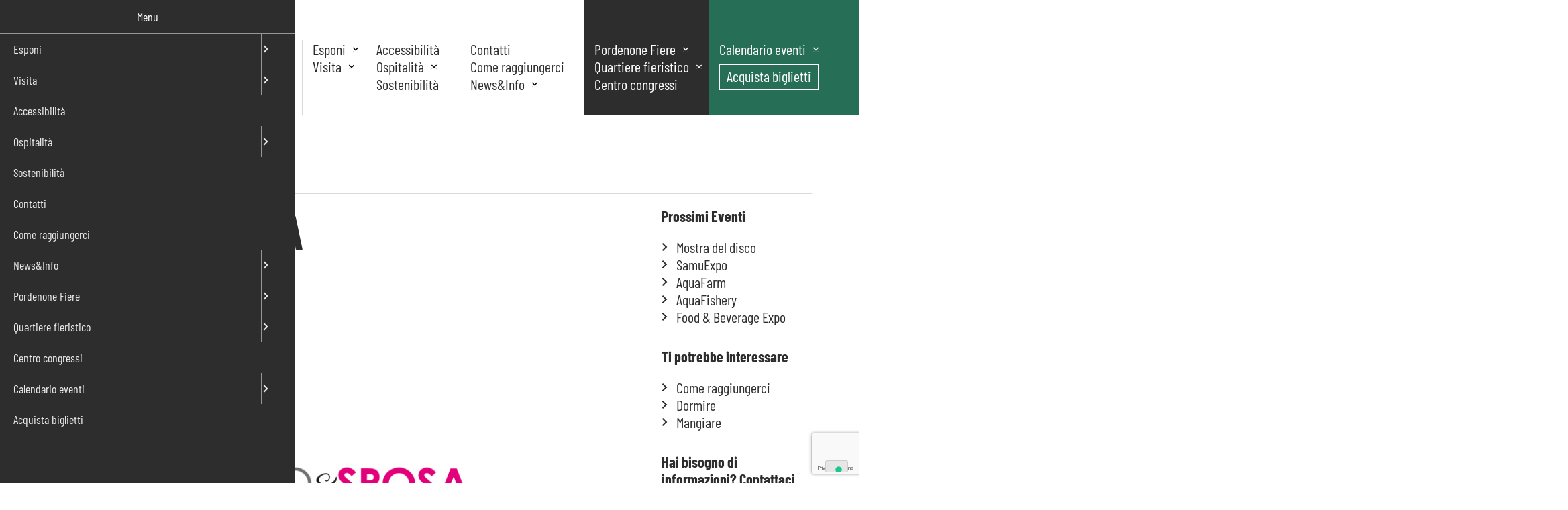

--- FILE ---
content_type: text/html; charset=UTF-8
request_url: https://www.fierapordenone.it/eventi/sposo-e-sposa-10-2022/
body_size: 34912
content:
<!doctype html>
<html lang="it-IT">

<head>
    <meta charset="UTF-8">
    <meta name="viewport" content="width=device-width, initial-scale=1">

    <meta name='robots' content='index, follow, max-image-preview:large, max-snippet:-1, max-video-preview:-1' />
	<style>img:is([sizes="auto" i], [sizes^="auto," i]) { contain-intrinsic-size: 3000px 1500px }</style>
	
	<!-- This site is optimized with the Yoast SEO plugin v26.7 - https://yoast.com/wordpress/plugins/seo/ -->
	<title>SPOSO E SPOSA - Pordenone Fiere</title>
	<meta name="description" content="18° SALONE DEGLI SPOSI E DELLA CERIMONIA" />
	<link rel="canonical" href="https://www.fierapordenone.it/eventi/sposo-e-sposa-10-2022/" />
	<meta property="og:locale" content="it_IT" />
	<meta property="og:type" content="article" />
	<meta property="og:title" content="SPOSO E SPOSA - Pordenone Fiere" />
	<meta property="og:description" content="18° SALONE DEGLI SPOSI E DELLA CERIMONIA" />
	<meta property="og:url" content="https://www.fierapordenone.it/eventi/sposo-e-sposa-10-2022/" />
	<meta property="og:site_name" content="Pordenone Fiere" />
	<meta property="article:published_time" content="2022-02-21T17:14:39+00:00" />
	<meta property="article:modified_time" content="2022-03-11T14:00:18+00:00" />
	<meta property="og:image" content="https://www.fierapordenone.it/new/wp-content/uploads/2021/12/pordenonefiere-evento-sposo-sposa.jpg" />
	<meta property="og:image:width" content="848" />
	<meta property="og:image:height" content="450" />
	<meta property="og:image:type" content="image/jpeg" />
	<meta name="author" content="ADMcare" />
	<meta name="twitter:card" content="summary_large_image" />
	<meta name="twitter:label1" content="Scritto da" />
	<meta name="twitter:data1" content="ADMcare" />
	<meta name="twitter:label2" content="Tempo di lettura stimato" />
	<meta name="twitter:data2" content="1 minuto" />
	<script type="application/ld+json" class="yoast-schema-graph">{"@context":"https://schema.org","@graph":[{"@type":"Article","@id":"https://www.fierapordenone.it/eventi/sposo-e-sposa-10-2022/#article","isPartOf":{"@id":"https://www.fierapordenone.it/eventi/sposo-e-sposa-10-2022/"},"author":{"name":"ADMcare","@id":"https://www.fierapordenone.it/#/schema/person/706fbab851a9c86d6aae19f428216ef2"},"headline":"SPOSO E SPOSA","datePublished":"2022-02-21T17:14:39+00:00","dateModified":"2022-03-11T14:00:18+00:00","mainEntityOfPage":{"@id":"https://www.fierapordenone.it/eventi/sposo-e-sposa-10-2022/"},"wordCount":61,"image":{"@id":"https://www.fierapordenone.it/eventi/sposo-e-sposa-10-2022/#primaryimage"},"thumbnailUrl":"https://www.fierapordenone.it/new/wp-content/uploads/2021/12/pordenonefiere-evento-sposo-sposa.jpg","keywords":["2022"],"articleSection":["Eventi"],"inLanguage":"it-IT"},{"@type":"WebPage","@id":"https://www.fierapordenone.it/eventi/sposo-e-sposa-10-2022/","url":"https://www.fierapordenone.it/eventi/sposo-e-sposa-10-2022/","name":"SPOSO E SPOSA - Pordenone Fiere","isPartOf":{"@id":"https://www.fierapordenone.it/#website"},"primaryImageOfPage":{"@id":"https://www.fierapordenone.it/eventi/sposo-e-sposa-10-2022/#primaryimage"},"image":{"@id":"https://www.fierapordenone.it/eventi/sposo-e-sposa-10-2022/#primaryimage"},"thumbnailUrl":"https://www.fierapordenone.it/new/wp-content/uploads/2021/12/pordenonefiere-evento-sposo-sposa.jpg","datePublished":"2022-02-21T17:14:39+00:00","dateModified":"2022-03-11T14:00:18+00:00","author":{"@id":"https://www.fierapordenone.it/#/schema/person/706fbab851a9c86d6aae19f428216ef2"},"description":"18° SALONE DEGLI SPOSI E DELLA CERIMONIA","breadcrumb":{"@id":"https://www.fierapordenone.it/eventi/sposo-e-sposa-10-2022/#breadcrumb"},"inLanguage":"it-IT","potentialAction":[{"@type":"ReadAction","target":["https://www.fierapordenone.it/eventi/sposo-e-sposa-10-2022/"]}]},{"@type":"ImageObject","inLanguage":"it-IT","@id":"https://www.fierapordenone.it/eventi/sposo-e-sposa-10-2022/#primaryimage","url":"https://www.fierapordenone.it/new/wp-content/uploads/2021/12/pordenonefiere-evento-sposo-sposa.jpg","contentUrl":"https://www.fierapordenone.it/new/wp-content/uploads/2021/12/pordenonefiere-evento-sposo-sposa.jpg","width":848,"height":450},{"@type":"BreadcrumbList","@id":"https://www.fierapordenone.it/eventi/sposo-e-sposa-10-2022/#breadcrumb","itemListElement":[{"@type":"ListItem","position":1,"name":"Home","item":"https://www.fierapordenone.it/"},{"@type":"ListItem","position":2,"name":"Eventi","item":"https://www.fierapordenone.it/pnf/eventi/"},{"@type":"ListItem","position":3,"name":"SPOSO E SPOSA"}]},{"@type":"WebSite","@id":"https://www.fierapordenone.it/#website","url":"https://www.fierapordenone.it/","name":"Pordenone Fiere","description":"","potentialAction":[{"@type":"SearchAction","target":{"@type":"EntryPoint","urlTemplate":"https://www.fierapordenone.it/?s={search_term_string}"},"query-input":{"@type":"PropertyValueSpecification","valueRequired":true,"valueName":"search_term_string"}}],"inLanguage":"it-IT"},{"@type":"Person","@id":"https://www.fierapordenone.it/#/schema/person/706fbab851a9c86d6aae19f428216ef2","name":"ADMcare","image":{"@type":"ImageObject","inLanguage":"it-IT","@id":"https://www.fierapordenone.it/#/schema/person/image/","url":"https://secure.gravatar.com/avatar/b055326affc8911aea2378ac858989eb2b2a53c76e3a26ceb21a50b31fe6872b?s=96&d=mm&r=g","contentUrl":"https://secure.gravatar.com/avatar/b055326affc8911aea2378ac858989eb2b2a53c76e3a26ceb21a50b31fe6872b?s=96&d=mm&r=g","caption":"ADMcare"}}]}</script>
	<!-- / Yoast SEO plugin. -->


<link rel="alternate" type="application/rss+xml" title="Pordenone Fiere &raquo; Feed" href="https://www.fierapordenone.it/feed/" />
<script>
window._wpemojiSettings = {"baseUrl":"https:\/\/s.w.org\/images\/core\/emoji\/16.0.1\/72x72\/","ext":".png","svgUrl":"https:\/\/s.w.org\/images\/core\/emoji\/16.0.1\/svg\/","svgExt":".svg","source":{"concatemoji":"https:\/\/www.fierapordenone.it\/new\/wp-includes\/js\/wp-emoji-release.min.js?ver=6.8.3"}};
/*! This file is auto-generated */
!function(s,n){var o,i,e;function c(e){try{var t={supportTests:e,timestamp:(new Date).valueOf()};sessionStorage.setItem(o,JSON.stringify(t))}catch(e){}}function p(e,t,n){e.clearRect(0,0,e.canvas.width,e.canvas.height),e.fillText(t,0,0);var t=new Uint32Array(e.getImageData(0,0,e.canvas.width,e.canvas.height).data),a=(e.clearRect(0,0,e.canvas.width,e.canvas.height),e.fillText(n,0,0),new Uint32Array(e.getImageData(0,0,e.canvas.width,e.canvas.height).data));return t.every(function(e,t){return e===a[t]})}function u(e,t){e.clearRect(0,0,e.canvas.width,e.canvas.height),e.fillText(t,0,0);for(var n=e.getImageData(16,16,1,1),a=0;a<n.data.length;a++)if(0!==n.data[a])return!1;return!0}function f(e,t,n,a){switch(t){case"flag":return n(e,"\ud83c\udff3\ufe0f\u200d\u26a7\ufe0f","\ud83c\udff3\ufe0f\u200b\u26a7\ufe0f")?!1:!n(e,"\ud83c\udde8\ud83c\uddf6","\ud83c\udde8\u200b\ud83c\uddf6")&&!n(e,"\ud83c\udff4\udb40\udc67\udb40\udc62\udb40\udc65\udb40\udc6e\udb40\udc67\udb40\udc7f","\ud83c\udff4\u200b\udb40\udc67\u200b\udb40\udc62\u200b\udb40\udc65\u200b\udb40\udc6e\u200b\udb40\udc67\u200b\udb40\udc7f");case"emoji":return!a(e,"\ud83e\udedf")}return!1}function g(e,t,n,a){var r="undefined"!=typeof WorkerGlobalScope&&self instanceof WorkerGlobalScope?new OffscreenCanvas(300,150):s.createElement("canvas"),o=r.getContext("2d",{willReadFrequently:!0}),i=(o.textBaseline="top",o.font="600 32px Arial",{});return e.forEach(function(e){i[e]=t(o,e,n,a)}),i}function t(e){var t=s.createElement("script");t.src=e,t.defer=!0,s.head.appendChild(t)}"undefined"!=typeof Promise&&(o="wpEmojiSettingsSupports",i=["flag","emoji"],n.supports={everything:!0,everythingExceptFlag:!0},e=new Promise(function(e){s.addEventListener("DOMContentLoaded",e,{once:!0})}),new Promise(function(t){var n=function(){try{var e=JSON.parse(sessionStorage.getItem(o));if("object"==typeof e&&"number"==typeof e.timestamp&&(new Date).valueOf()<e.timestamp+604800&&"object"==typeof e.supportTests)return e.supportTests}catch(e){}return null}();if(!n){if("undefined"!=typeof Worker&&"undefined"!=typeof OffscreenCanvas&&"undefined"!=typeof URL&&URL.createObjectURL&&"undefined"!=typeof Blob)try{var e="postMessage("+g.toString()+"("+[JSON.stringify(i),f.toString(),p.toString(),u.toString()].join(",")+"));",a=new Blob([e],{type:"text/javascript"}),r=new Worker(URL.createObjectURL(a),{name:"wpTestEmojiSupports"});return void(r.onmessage=function(e){c(n=e.data),r.terminate(),t(n)})}catch(e){}c(n=g(i,f,p,u))}t(n)}).then(function(e){for(var t in e)n.supports[t]=e[t],n.supports.everything=n.supports.everything&&n.supports[t],"flag"!==t&&(n.supports.everythingExceptFlag=n.supports.everythingExceptFlag&&n.supports[t]);n.supports.everythingExceptFlag=n.supports.everythingExceptFlag&&!n.supports.flag,n.DOMReady=!1,n.readyCallback=function(){n.DOMReady=!0}}).then(function(){return e}).then(function(){var e;n.supports.everything||(n.readyCallback(),(e=n.source||{}).concatemoji?t(e.concatemoji):e.wpemoji&&e.twemoji&&(t(e.twemoji),t(e.wpemoji)))}))}((window,document),window._wpemojiSettings);
</script>
<style id='wp-emoji-styles-inline-css'>

	img.wp-smiley, img.emoji {
		display: inline !important;
		border: none !important;
		box-shadow: none !important;
		height: 1em !important;
		width: 1em !important;
		margin: 0 0.07em !important;
		vertical-align: -0.1em !important;
		background: none !important;
		padding: 0 !important;
	}
</style>
<link rel='stylesheet' id='wp-block-library-css' href='https://www.fierapordenone.it/new/wp-includes/css/dist/block-library/style.min.css?ver=6.8.3' media='all' />
<style id='classic-theme-styles-inline-css'>
/*! This file is auto-generated */
.wp-block-button__link{color:#fff;background-color:#32373c;border-radius:9999px;box-shadow:none;text-decoration:none;padding:calc(.667em + 2px) calc(1.333em + 2px);font-size:1.125em}.wp-block-file__button{background:#32373c;color:#fff;text-decoration:none}
</style>
<style id='safe-svg-svg-icon-style-inline-css'>
.safe-svg-cover{text-align:center}.safe-svg-cover .safe-svg-inside{display:inline-block;max-width:100%}.safe-svg-cover svg{fill:currentColor;height:100%;max-height:100%;max-width:100%;width:100%}

</style>
<style id='global-styles-inline-css'>
:root{--wp--preset--aspect-ratio--square: 1;--wp--preset--aspect-ratio--4-3: 4/3;--wp--preset--aspect-ratio--3-4: 3/4;--wp--preset--aspect-ratio--3-2: 3/2;--wp--preset--aspect-ratio--2-3: 2/3;--wp--preset--aspect-ratio--16-9: 16/9;--wp--preset--aspect-ratio--9-16: 9/16;--wp--preset--color--black: #000000;--wp--preset--color--cyan-bluish-gray: #abb8c3;--wp--preset--color--white: #ffffff;--wp--preset--color--pale-pink: #f78da7;--wp--preset--color--vivid-red: #cf2e2e;--wp--preset--color--luminous-vivid-orange: #ff6900;--wp--preset--color--luminous-vivid-amber: #fcb900;--wp--preset--color--light-green-cyan: #7bdcb5;--wp--preset--color--vivid-green-cyan: #00d084;--wp--preset--color--pale-cyan-blue: #8ed1fc;--wp--preset--color--vivid-cyan-blue: #0693e3;--wp--preset--color--vivid-purple: #9b51e0;--wp--preset--gradient--vivid-cyan-blue-to-vivid-purple: linear-gradient(135deg,rgba(6,147,227,1) 0%,rgb(155,81,224) 100%);--wp--preset--gradient--light-green-cyan-to-vivid-green-cyan: linear-gradient(135deg,rgb(122,220,180) 0%,rgb(0,208,130) 100%);--wp--preset--gradient--luminous-vivid-amber-to-luminous-vivid-orange: linear-gradient(135deg,rgba(252,185,0,1) 0%,rgba(255,105,0,1) 100%);--wp--preset--gradient--luminous-vivid-orange-to-vivid-red: linear-gradient(135deg,rgba(255,105,0,1) 0%,rgb(207,46,46) 100%);--wp--preset--gradient--very-light-gray-to-cyan-bluish-gray: linear-gradient(135deg,rgb(238,238,238) 0%,rgb(169,184,195) 100%);--wp--preset--gradient--cool-to-warm-spectrum: linear-gradient(135deg,rgb(74,234,220) 0%,rgb(151,120,209) 20%,rgb(207,42,186) 40%,rgb(238,44,130) 60%,rgb(251,105,98) 80%,rgb(254,248,76) 100%);--wp--preset--gradient--blush-light-purple: linear-gradient(135deg,rgb(255,206,236) 0%,rgb(152,150,240) 100%);--wp--preset--gradient--blush-bordeaux: linear-gradient(135deg,rgb(254,205,165) 0%,rgb(254,45,45) 50%,rgb(107,0,62) 100%);--wp--preset--gradient--luminous-dusk: linear-gradient(135deg,rgb(255,203,112) 0%,rgb(199,81,192) 50%,rgb(65,88,208) 100%);--wp--preset--gradient--pale-ocean: linear-gradient(135deg,rgb(255,245,203) 0%,rgb(182,227,212) 50%,rgb(51,167,181) 100%);--wp--preset--gradient--electric-grass: linear-gradient(135deg,rgb(202,248,128) 0%,rgb(113,206,126) 100%);--wp--preset--gradient--midnight: linear-gradient(135deg,rgb(2,3,129) 0%,rgb(40,116,252) 100%);--wp--preset--font-size--small: 13px;--wp--preset--font-size--medium: 20px;--wp--preset--font-size--large: 36px;--wp--preset--font-size--x-large: 42px;--wp--preset--spacing--20: 0.44rem;--wp--preset--spacing--30: 0.67rem;--wp--preset--spacing--40: 1rem;--wp--preset--spacing--50: 1.5rem;--wp--preset--spacing--60: 2.25rem;--wp--preset--spacing--70: 3.38rem;--wp--preset--spacing--80: 5.06rem;--wp--preset--shadow--natural: 6px 6px 9px rgba(0, 0, 0, 0.2);--wp--preset--shadow--deep: 12px 12px 50px rgba(0, 0, 0, 0.4);--wp--preset--shadow--sharp: 6px 6px 0px rgba(0, 0, 0, 0.2);--wp--preset--shadow--outlined: 6px 6px 0px -3px rgba(255, 255, 255, 1), 6px 6px rgba(0, 0, 0, 1);--wp--preset--shadow--crisp: 6px 6px 0px rgba(0, 0, 0, 1);}:where(.is-layout-flex){gap: 0.5em;}:where(.is-layout-grid){gap: 0.5em;}body .is-layout-flex{display: flex;}.is-layout-flex{flex-wrap: wrap;align-items: center;}.is-layout-flex > :is(*, div){margin: 0;}body .is-layout-grid{display: grid;}.is-layout-grid > :is(*, div){margin: 0;}:where(.wp-block-columns.is-layout-flex){gap: 2em;}:where(.wp-block-columns.is-layout-grid){gap: 2em;}:where(.wp-block-post-template.is-layout-flex){gap: 1.25em;}:where(.wp-block-post-template.is-layout-grid){gap: 1.25em;}.has-black-color{color: var(--wp--preset--color--black) !important;}.has-cyan-bluish-gray-color{color: var(--wp--preset--color--cyan-bluish-gray) !important;}.has-white-color{color: var(--wp--preset--color--white) !important;}.has-pale-pink-color{color: var(--wp--preset--color--pale-pink) !important;}.has-vivid-red-color{color: var(--wp--preset--color--vivid-red) !important;}.has-luminous-vivid-orange-color{color: var(--wp--preset--color--luminous-vivid-orange) !important;}.has-luminous-vivid-amber-color{color: var(--wp--preset--color--luminous-vivid-amber) !important;}.has-light-green-cyan-color{color: var(--wp--preset--color--light-green-cyan) !important;}.has-vivid-green-cyan-color{color: var(--wp--preset--color--vivid-green-cyan) !important;}.has-pale-cyan-blue-color{color: var(--wp--preset--color--pale-cyan-blue) !important;}.has-vivid-cyan-blue-color{color: var(--wp--preset--color--vivid-cyan-blue) !important;}.has-vivid-purple-color{color: var(--wp--preset--color--vivid-purple) !important;}.has-black-background-color{background-color: var(--wp--preset--color--black) !important;}.has-cyan-bluish-gray-background-color{background-color: var(--wp--preset--color--cyan-bluish-gray) !important;}.has-white-background-color{background-color: var(--wp--preset--color--white) !important;}.has-pale-pink-background-color{background-color: var(--wp--preset--color--pale-pink) !important;}.has-vivid-red-background-color{background-color: var(--wp--preset--color--vivid-red) !important;}.has-luminous-vivid-orange-background-color{background-color: var(--wp--preset--color--luminous-vivid-orange) !important;}.has-luminous-vivid-amber-background-color{background-color: var(--wp--preset--color--luminous-vivid-amber) !important;}.has-light-green-cyan-background-color{background-color: var(--wp--preset--color--light-green-cyan) !important;}.has-vivid-green-cyan-background-color{background-color: var(--wp--preset--color--vivid-green-cyan) !important;}.has-pale-cyan-blue-background-color{background-color: var(--wp--preset--color--pale-cyan-blue) !important;}.has-vivid-cyan-blue-background-color{background-color: var(--wp--preset--color--vivid-cyan-blue) !important;}.has-vivid-purple-background-color{background-color: var(--wp--preset--color--vivid-purple) !important;}.has-black-border-color{border-color: var(--wp--preset--color--black) !important;}.has-cyan-bluish-gray-border-color{border-color: var(--wp--preset--color--cyan-bluish-gray) !important;}.has-white-border-color{border-color: var(--wp--preset--color--white) !important;}.has-pale-pink-border-color{border-color: var(--wp--preset--color--pale-pink) !important;}.has-vivid-red-border-color{border-color: var(--wp--preset--color--vivid-red) !important;}.has-luminous-vivid-orange-border-color{border-color: var(--wp--preset--color--luminous-vivid-orange) !important;}.has-luminous-vivid-amber-border-color{border-color: var(--wp--preset--color--luminous-vivid-amber) !important;}.has-light-green-cyan-border-color{border-color: var(--wp--preset--color--light-green-cyan) !important;}.has-vivid-green-cyan-border-color{border-color: var(--wp--preset--color--vivid-green-cyan) !important;}.has-pale-cyan-blue-border-color{border-color: var(--wp--preset--color--pale-cyan-blue) !important;}.has-vivid-cyan-blue-border-color{border-color: var(--wp--preset--color--vivid-cyan-blue) !important;}.has-vivid-purple-border-color{border-color: var(--wp--preset--color--vivid-purple) !important;}.has-vivid-cyan-blue-to-vivid-purple-gradient-background{background: var(--wp--preset--gradient--vivid-cyan-blue-to-vivid-purple) !important;}.has-light-green-cyan-to-vivid-green-cyan-gradient-background{background: var(--wp--preset--gradient--light-green-cyan-to-vivid-green-cyan) !important;}.has-luminous-vivid-amber-to-luminous-vivid-orange-gradient-background{background: var(--wp--preset--gradient--luminous-vivid-amber-to-luminous-vivid-orange) !important;}.has-luminous-vivid-orange-to-vivid-red-gradient-background{background: var(--wp--preset--gradient--luminous-vivid-orange-to-vivid-red) !important;}.has-very-light-gray-to-cyan-bluish-gray-gradient-background{background: var(--wp--preset--gradient--very-light-gray-to-cyan-bluish-gray) !important;}.has-cool-to-warm-spectrum-gradient-background{background: var(--wp--preset--gradient--cool-to-warm-spectrum) !important;}.has-blush-light-purple-gradient-background{background: var(--wp--preset--gradient--blush-light-purple) !important;}.has-blush-bordeaux-gradient-background{background: var(--wp--preset--gradient--blush-bordeaux) !important;}.has-luminous-dusk-gradient-background{background: var(--wp--preset--gradient--luminous-dusk) !important;}.has-pale-ocean-gradient-background{background: var(--wp--preset--gradient--pale-ocean) !important;}.has-electric-grass-gradient-background{background: var(--wp--preset--gradient--electric-grass) !important;}.has-midnight-gradient-background{background: var(--wp--preset--gradient--midnight) !important;}.has-small-font-size{font-size: var(--wp--preset--font-size--small) !important;}.has-medium-font-size{font-size: var(--wp--preset--font-size--medium) !important;}.has-large-font-size{font-size: var(--wp--preset--font-size--large) !important;}.has-x-large-font-size{font-size: var(--wp--preset--font-size--x-large) !important;}
:where(.wp-block-post-template.is-layout-flex){gap: 1.25em;}:where(.wp-block-post-template.is-layout-grid){gap: 1.25em;}
:where(.wp-block-columns.is-layout-flex){gap: 2em;}:where(.wp-block-columns.is-layout-grid){gap: 2em;}
:root :where(.wp-block-pullquote){font-size: 1.5em;line-height: 1.6;}
</style>
<link rel='stylesheet' id='anww-css' href='https://www.fierapordenone.it/new/wp-content/plugins/accessibility-new-window-warnings/assets/css/accessibility-new-window-warnings-min.css?ver=1.2.0' media='all' />
<link rel='stylesheet' id='contact-form-7-css' href='https://www.fierapordenone.it/new/wp-content/plugins/contact-form-7/includes/css/styles.css?ver=6.1.4' media='all' />
<link rel='stylesheet' id='wpml-legacy-horizontal-list-0-css' href='https://www.fierapordenone.it/new/wp-content/plugins/sitepress-multilingual-cms/templates/language-switchers/legacy-list-horizontal/style.min.css?ver=1' media='all' />
<link rel='stylesheet' id='m-mobile-css' href='https://www.fierapordenone.it/new/wp-content/themes/Fiera-Pordenone/js/mmenu.css?ver=6.8.3' media='all' />
<link rel='stylesheet' id='carebpreset-style-css' href='https://www.fierapordenone.it/new/wp-content/themes/care-boilerplate/css/reset.css?ver=1.0.0' media='all' />
<link rel='stylesheet' id='carebpcustom-style-css' href='https://www.fierapordenone.it/new/wp-content/themes/care-boilerplate/css/custom.css' media='all' />
<link rel='stylesheet' id='carebp-style-css' href='https://www.fierapordenone.it/new/wp-content/themes/care-boilerplate/style.css?ver=1.0.0' media='all' />
<link rel='stylesheet' id='fiera-style-css' href='https://www.fierapordenone.it/new/wp-content/themes/Fiera-Pordenone/style.css?ver=755877632' media='all' />
<link rel='stylesheet' id='lightgallery-style-css' href='https://www.fierapordenone.it/new/wp-content/themes/care-boilerplate/css/plugins/lightgallery.min.css?ver=1.0.0' media='all' />
<link rel='stylesheet' id='lgvideo-style-css' href='https://www.fierapordenone.it/new/wp-content/themes/care-boilerplate/css/plugins/lg-video.css?ver=1.0.0' media='all' />
<link rel='stylesheet' id='js_composer_front-css' href='https://www.fierapordenone.it/new/wp-content/plugins/js_composer/assets/css/js_composer.min.css?ver=8.7.1' media='all' />
<script src="https://www.fierapordenone.it/new/wp-includes/js/jquery/jquery.min.js?ver=3.7.1" id="jquery-core-js"></script>
<script src="https://www.fierapordenone.it/new/wp-includes/js/jquery/jquery-migrate.min.js?ver=3.4.1" id="jquery-migrate-js"></script>
<script src="https://www.fierapordenone.it/new/wp-content/themes/care-boilerplate/js/scripts.js?ver=6.8.3" id="carebpcustom-script-js"></script>
<script src="https://www.fierapordenone.it/new/wp-content/themes/Fiera-Pordenone/js/scripts.js?ver=2.0" id="custom-script-js"></script>
<script src="https://www.fierapordenone.it/new/wp-content/themes/Fiera-Pordenone/js/mmenu.js?ver=1768728556" id="m-mobile-script-js"></script>
<script src="https://www.fierapordenone.it/new/wp-content/themes/care-boilerplate/js/plugins/gsap.min.js?ver=1.0.0" id="gsap-js-js"></script>
<script src="https://www.fierapordenone.it/new/wp-content/themes/care-boilerplate/js/plugins/CSSRulePlugin.min.js?ver=1.0.0" id="cssruleplugin-js-js"></script>
<script src="https://www.fierapordenone.it/new/wp-content/themes/care-boilerplate/js/plugins/MorphSVGPlugin3.min.js?ver=1.0.0" id="morphsvgplugin-js-js"></script>
<script src="https://www.fierapordenone.it/new/wp-content/themes/care-boilerplate/js/plugins/scrollTrigger.min.js?ver=1.0.0" id="scrolltrigger-js-js"></script>
<script src="https://www.fierapordenone.it/new/wp-content/themes/care-boilerplate/js/plugins/lightgallery.min.js?ver=1.0.0" id="lightgallery-js-js"></script>
<script src="https://www.fierapordenone.it/new/wp-content/themes/care-boilerplate/js/plugins/lg-video.min.js?ver=1.0.0" id="lgvideo-js-js"></script>
<script></script><link rel="https://api.w.org/" href="https://www.fierapordenone.it/wp-json/" /><link rel="alternate" title="JSON" type="application/json" href="https://www.fierapordenone.it/wp-json/wp/v2/posts/9605" /><link rel="EditURI" type="application/rsd+xml" title="RSD" href="https://www.fierapordenone.it/new/xmlrpc.php?rsd" />
<meta name="generator" content="WordPress 6.8.3" />
<link rel='shortlink' href='https://www.fierapordenone.it/?p=9605' />
<link rel="alternate" title="oEmbed (JSON)" type="application/json+oembed" href="https://www.fierapordenone.it/wp-json/oembed/1.0/embed?url=https%3A%2F%2Fwww.fierapordenone.it%2Feventi%2Fsposo-e-sposa-10-2022%2F" />
<link rel="alternate" title="oEmbed (XML)" type="text/xml+oembed" href="https://www.fierapordenone.it/wp-json/oembed/1.0/embed?url=https%3A%2F%2Fwww.fierapordenone.it%2Feventi%2Fsposo-e-sposa-10-2022%2F&#038;format=xml" />
<meta name="generator" content="WPML ver:4.8.6 stt:1,27;" />
<meta name="generator" content="Powered by WPBakery Page Builder - drag and drop page builder for WordPress."/>
<meta name="generator" content="Powered by Slider Revolution 6.7.13 - responsive, Mobile-Friendly Slider Plugin for WordPress with comfortable drag and drop interface." />
<link rel="icon" href="https://www.fierapordenone.it/new/wp-content/uploads/2024/07/cropped-favicon-big-32x32.png" sizes="32x32" />
<link rel="icon" href="https://www.fierapordenone.it/new/wp-content/uploads/2024/07/cropped-favicon-big-192x192.png" sizes="192x192" />
<link rel="apple-touch-icon" href="https://www.fierapordenone.it/new/wp-content/uploads/2024/07/cropped-favicon-big-180x180.png" />
<meta name="msapplication-TileImage" content="https://www.fierapordenone.it/new/wp-content/uploads/2024/07/cropped-favicon-big-270x270.png" />
<script>function setREVStartSize(e){
			//window.requestAnimationFrame(function() {
				window.RSIW = window.RSIW===undefined ? window.innerWidth : window.RSIW;
				window.RSIH = window.RSIH===undefined ? window.innerHeight : window.RSIH;
				try {
					var pw = document.getElementById(e.c).parentNode.offsetWidth,
						newh;
					pw = pw===0 || isNaN(pw) || (e.l=="fullwidth" || e.layout=="fullwidth") ? window.RSIW : pw;
					e.tabw = e.tabw===undefined ? 0 : parseInt(e.tabw);
					e.thumbw = e.thumbw===undefined ? 0 : parseInt(e.thumbw);
					e.tabh = e.tabh===undefined ? 0 : parseInt(e.tabh);
					e.thumbh = e.thumbh===undefined ? 0 : parseInt(e.thumbh);
					e.tabhide = e.tabhide===undefined ? 0 : parseInt(e.tabhide);
					e.thumbhide = e.thumbhide===undefined ? 0 : parseInt(e.thumbhide);
					e.mh = e.mh===undefined || e.mh=="" || e.mh==="auto" ? 0 : parseInt(e.mh,0);
					if(e.layout==="fullscreen" || e.l==="fullscreen")
						newh = Math.max(e.mh,window.RSIH);
					else{
						e.gw = Array.isArray(e.gw) ? e.gw : [e.gw];
						for (var i in e.rl) if (e.gw[i]===undefined || e.gw[i]===0) e.gw[i] = e.gw[i-1];
						e.gh = e.el===undefined || e.el==="" || (Array.isArray(e.el) && e.el.length==0)? e.gh : e.el;
						e.gh = Array.isArray(e.gh) ? e.gh : [e.gh];
						for (var i in e.rl) if (e.gh[i]===undefined || e.gh[i]===0) e.gh[i] = e.gh[i-1];
											
						var nl = new Array(e.rl.length),
							ix = 0,
							sl;
						e.tabw = e.tabhide>=pw ? 0 : e.tabw;
						e.thumbw = e.thumbhide>=pw ? 0 : e.thumbw;
						e.tabh = e.tabhide>=pw ? 0 : e.tabh;
						e.thumbh = e.thumbhide>=pw ? 0 : e.thumbh;
						for (var i in e.rl) nl[i] = e.rl[i]<window.RSIW ? 0 : e.rl[i];
						sl = nl[0];
						for (var i in nl) if (sl>nl[i] && nl[i]>0) { sl = nl[i]; ix=i;}
						var m = pw>(e.gw[ix]+e.tabw+e.thumbw) ? 1 : (pw-(e.tabw+e.thumbw)) / (e.gw[ix]);
						newh =  (e.gh[ix] * m) + (e.tabh + e.thumbh);
					}
					var el = document.getElementById(e.c);
					if (el!==null && el) el.style.height = newh+"px";
					el = document.getElementById(e.c+"_wrapper");
					if (el!==null && el) {
						el.style.height = newh+"px";
						el.style.display = "block";
					}
				} catch(e){
					console.log("Failure at Presize of Slider:" + e)
				}
			//});
		  };</script>
<noscript><style> .wpb_animate_when_almost_visible { opacity: 1; }</style></noscript></head>

<body class="wp-singular post-template-default single single-post postid-9605 single-format-standard wp-theme-care-boilerplate wp-child-theme-Fiera-Pordenone no-sidebar wpb-js-composer js-comp-ver-8.7.1 vc_responsive">
        <div id="page" class="site">
        
    <a class="skip-link screen-reader-text" href="#primary">
    Salta al contenuto</a>

        <header id="masthead" class="site-header carebp-sticky-nav">
            <div class="menu-container">
                <div class="col-1">
                    <div class="logo">
                        <a href="https://www.fierapordenone.it/" rel="home">
                            <img width="1417" height="221" src="https://www.fierapordenone.it/new/wp-content/uploads/2024/07/fiera-pordenone-logo-color.svg" class="attachment-full size-full" alt="Fiera Pordenone - logo" decoding="async" fetchpriority="high" />                        </a>
                    </div>
                    <div class="lang-search">
                        <div class="lang">
                            <ul class="menu language-menu"><li><a href="https://www.fierapordenone.it/eventi/sposo-e-sposa-10-2022/" class="lang_sel_sel"><span>IT</span></a></li> <li><a href="https://www.fierapordenone.it/en/" class="lang_sel_other"><span>EN</span></a></li> </ul>                        </div>
                        <div class="search">
                            <form role="search" method="get" id="searchform" class="searchform" action="https://www.fierapordenone.it/">
<input type="text" onfocus="this.placeholder = ''" onblur="this.placeholder = 'Cerca nel sito'" placeholder="Cerca nel sito" value="" name="s" id="s" title="Cerca nel sito" />
<button type="submit" id="searchsubmit" title="submit"></button>
</form>                        </div>
                    </div>
                </div>
                <div class="col-2">
                    <div class="menus menu-1">
                        <nav aria-label="nav1">
                            <ul id="menu-menu-1-2024" class="main-menu" ><li id="menu-item-12632" class="menu-item menu-item-type-custom menu-item-object-custom menu-item-has-children menu-item-12632"><a href="#">Esponi</a>
<ul class="sub-menu">
	<li id="menu-item-13991" class="menu-item menu-item-type-post_type menu-item-object-page menu-item-13991"><a href="https://www.fierapordenone.it/servizi-per-espositori/">Servizi per Espositori</a></li>
	<li id="menu-item-13990" class="menu-item menu-item-type-post_type menu-item-object-page menu-item-13990"><a href="https://www.fierapordenone.it/allestimenti/">Allestimenti</a></li>
	<li id="menu-item-13604" class="menu-item menu-item-type-post_type menu-item-object-page menu-item-13604"><a href="https://www.fierapordenone.it/app-pordenone-fiere/">APP Pordenone Fiere</a></li>
	<li id="menu-item-12835" class="menu-item menu-item-type-post_type menu-item-object-post menu-item-12835"><a href="https://www.fierapordenone.it/documentazione/regolamento-generale-di-quartiere/">Regolamento generale di quartiere</a></li>
	<li id="menu-item-12838" class="menu-item menu-item-type-post_type menu-item-object-page menu-item-12838"><a href="https://www.fierapordenone.it/avvertenze-truffe/">Avvertenze – Truffe</a></li>
</ul>
</li>
<li id="menu-item-12634" class="menu-item menu-item-type-custom menu-item-object-custom menu-item-has-children menu-item-12634"><a href="#">Visita</a>
<ul class="sub-menu">
	<li id="menu-item-12906" class="menu-item menu-item-type-custom menu-item-object-custom menu-item-12906"><a target="_blank" href="https://fierapordenone.vivaticket.it/">Acquista biglietti</a></li>
	<li id="menu-item-12907" class="menu-item menu-item-type-custom menu-item-object-custom menu-item-12907"><a href="/pnf/eventi/?yarch=2025">Manifestazioni 2025</a></li>
	<li id="menu-item-13605" class="menu-item menu-item-type-post_type menu-item-object-page menu-item-13605"><a href="https://www.fierapordenone.it/app-pordenone-fiere/">APP Pordenone Fiere</a></li>
	<li id="menu-item-12839" class="menu-item menu-item-type-post_type menu-item-object-page menu-item-12839"><a href="https://www.fierapordenone.it/come-raggiungerci/">Come raggiungerci</a></li>
	<li id="menu-item-12841" class="menu-item menu-item-type-post_type menu-item-object-page menu-item-12841"><a href="https://www.fierapordenone.it/parcheggi-e-servizi-generali/">Parcheggi e servizi generali</a></li>
	<li id="menu-item-12840" class="menu-item menu-item-type-post_type menu-item-object-post menu-item-12840"><a href="https://www.fierapordenone.it/documentazione/regolamento-visitatori/">Regolamento visitatori</a></li>
</ul>
</li>
</ul>                            </nav>
                    </div>
                    <div class="menus menu-2">
                        <nav aria-label="nav2">
                            <ul id="menu-menu-2-2024" class="main-menu" ><li id="menu-item-12859" class="menu-item menu-item-type-post_type menu-item-object-page menu-item-12859"><a href="https://www.fierapordenone.it/fiera-accessibile/">Accessibilità</a></li>
<li id="menu-item-12638" class="menu-item menu-item-type-custom menu-item-object-custom menu-item-has-children menu-item-12638"><a href="#">Ospitalità</a>
<ul class="sub-menu">
	<li id="menu-item-12850" class="menu-item menu-item-type-post_type menu-item-object-page menu-item-12850"><a href="https://www.fierapordenone.it/pordenone-e-il-suo-territorio/">Pordenone e il suo territorio</a></li>
	<li id="menu-item-12851" class="menu-item menu-item-type-custom menu-item-object-custom menu-item-12851"><a target="_blank" href="https://www.pordenonefiere.store/dove-dormire">Dormire</a></li>
	<li id="menu-item-12852" class="menu-item menu-item-type-custom menu-item-object-custom menu-item-12852"><a target="_blank" href="https://www.pordenonefiere.store/dove-mangiare">Mangiare</a></li>
	<li id="menu-item-12913" class="menu-item menu-item-type-custom menu-item-object-custom menu-item-12913"><a target="_blank" href="https://www.pordenonefiere.store/shopping">Shopping</a></li>
</ul>
</li>
<li id="menu-item-13877" class="menu-item menu-item-type-post_type menu-item-object-page menu-item-13877"><a href="https://www.fierapordenone.it/pordenone-fiere-per-la-sostenibilita/">Sostenibilità</a></li>
</ul>                        </nav>
                    </div>
                    <div class="menus menu-3">
                        <nav  aria-label="nav3">
                            <ul id="menu-menu-3-2024" class="main-menu" ><li id="menu-item-12857" class="menu-item menu-item-type-post_type menu-item-object-page menu-item-12857"><a href="https://www.fierapordenone.it/contatti/">Contatti</a></li>
<li id="menu-item-12856" class="menu-item menu-item-type-post_type menu-item-object-page menu-item-12856"><a href="https://www.fierapordenone.it/come-raggiungerci/">Come raggiungerci</a></li>
<li id="menu-item-12855" class="menu-item menu-item-type-custom menu-item-object-custom menu-item-has-children menu-item-12855"><a href="#">News&#038;Info</a>
<ul class="sub-menu">
	<li id="menu-item-12854" class="menu-item menu-item-type-taxonomy menu-item-object-category menu-item-12854"><a href="https://www.fierapordenone.it/pnf/news/">News</a></li>
	<li id="menu-item-12680" class="menu-item menu-item-type-taxonomy menu-item-object-category menu-item-12680"><a href="https://www.fierapordenone.it/pnf/informazioni/">Informazioni</a></li>
	<li id="menu-item-12683" class="menu-item menu-item-type-taxonomy menu-item-object-category menu-item-12683"><a href="https://www.fierapordenone.it/pnf/documentazione/">Documentazione</a></li>
	<li id="menu-item-12684" class="menu-item menu-item-type-taxonomy menu-item-object-category menu-item-12684"><a href="https://www.fierapordenone.it/pnf/rassegna-media/">Rassegna media</a></li>
	<li id="menu-item-12682" class="menu-item menu-item-type-taxonomy menu-item-object-category menu-item-12682"><a href="https://www.fierapordenone.it/pnf/rassegna-stampa/">Rassegna stampa</a></li>
</ul>
</li>
</ul>                        </nav>
                    </div>
                    <div class="menus menu-4">
                        <nav aria-label="nav4">
                            <ul id="menu-menu-4-2024" class="main-menu" ><li id="menu-item-12699" class="menu-item menu-item-type-post_type menu-item-object-page menu-item-has-children menu-item-12699"><a href="https://www.fierapordenone.it/chi-siamo/">Pordenone Fiere</a>
<ul class="sub-menu">
	<li id="menu-item-12700" class="menu-item menu-item-type-post_type menu-item-object-page menu-item-12700"><a href="https://www.fierapordenone.it/chi-siamo/">Chi siamo</a></li>
	<li id="menu-item-12698" class="menu-item menu-item-type-post_type menu-item-object-page menu-item-12698"><a href="https://www.fierapordenone.it/la-storia/">La storia</a></li>
	<li id="menu-item-12825" class="menu-item menu-item-type-post_type menu-item-object-page menu-item-12825"><a href="https://www.fierapordenone.it/governance/">Governance</a></li>
	<li id="menu-item-12826" class="menu-item menu-item-type-post_type menu-item-object-page menu-item-12826"><a href="https://www.fierapordenone.it/lo-staff/">Lo staff</a></li>
	<li id="menu-item-12827" class="menu-item menu-item-type-post_type menu-item-object-post menu-item-12827"><a href="https://www.fierapordenone.it/documentazione/modello-di-organizzazione-gestione-e-controllo/">Modello di Organizzazione, Gestione e Controllo</a></li>
	<li id="menu-item-12828" class="menu-item menu-item-type-post_type menu-item-object-post menu-item-12828"><a href="https://www.fierapordenone.it/documentazione/codice-etico/">Codice etico</a></li>
	<li id="menu-item-12829" class="menu-item menu-item-type-post_type menu-item-object-page menu-item-12829"><a href="https://www.fierapordenone.it/report-integrato/">Report integrato</a></li>
	<li id="menu-item-12830" class="menu-item menu-item-type-post_type menu-item-object-page menu-item-12830"><a href="https://www.fierapordenone.it/opportunita-professionali/">Opportunità professionali</a></li>
	<li id="menu-item-12831" class="menu-item menu-item-type-post_type menu-item-object-post menu-item-12831"><a href="https://www.fierapordenone.it/documentazione/informazioni-ex-art-1-comma-125-della-legge-4-agosto-2017-n-124-esercizio-2024/">Informazioni ex art. 1, comma 125, della legge 4 agosto 2017 n. 124 – esercizio 2024</a></li>
	<li id="menu-item-13201" class="menu-item menu-item-type-post_type menu-item-object-page menu-item-13201"><a href="https://www.fierapordenone.it/fiero/">Fiero</a></li>
</ul>
</li>
<li id="menu-item-12876" class="menu-item menu-item-type-post_type menu-item-object-page menu-item-has-children menu-item-12876"><a href="https://www.fierapordenone.it/quartiere-fieristico/">Quartiere fieristico</a>
<ul class="sub-menu">
	<li id="menu-item-13874" class="menu-item menu-item-type-custom menu-item-object-custom menu-item-13874"><a href="/new/wp-content/uploads/2023/09/PIANO_EMERGENZA_PORDENONE_FIERE.pdf">Piano di emergenza</a></li>
	<li id="menu-item-13875" class="menu-item menu-item-type-custom menu-item-object-custom menu-item-13875"><a href="/new/wp-content/uploads/2023/09/Regolamento_Sicurezza-2023-Fiera-PN.pdf">Regolamento di sicurezza</a></li>
</ul>
</li>
<li id="menu-item-12896" class="menu-item menu-item-type-post_type menu-item-object-page menu-item-12896"><a href="https://www.fierapordenone.it/centro-congressi/">Centro congressi</a></li>
</ul>                        </nav>
                    </div>
                    <div class="menus menu-5">
                        <nav aria-label="nav5">
                            <ul id="menu-menu-5-2024" class="main-menu" ><li id="menu-item-12685" class="menu-item menu-item-type-taxonomy menu-item-object-category current-post-ancestor current-menu-parent current-post-parent menu-item-has-children menu-item-12685"><a href="https://www.fierapordenone.it/pnf/eventi/">Calendario eventi</a>
<ul class="sub-menu">
	<li id="menu-item-12686" class="menu-item menu-item-type-taxonomy menu-item-object-category current-post-ancestor current-menu-parent current-post-parent menu-item-12686"><a href="https://www.fierapordenone.it/pnf/eventi/">Tutti gli eventi in programma</a></li>
	<li id="menu-item-13143" class="menu-item menu-item-type-custom menu-item-object-custom menu-item-13143"><a href="/pnf/eventi/?yarch=2025">Manifestazioni 2025</a></li>
	<li id="menu-item-12687" class="menu-item menu-item-type-custom menu-item-object-custom menu-item-12687"><a href="/pnf/eventi/?yarch=2026">Manifestazioni 2026</a></li>
</ul>
</li>
<li id="menu-item-12647" class="buyticket menu-item menu-item-type-custom menu-item-object-custom menu-item-12647"><a target="_blank" href="https://fierapordenone.vivaticket.it/">Acquista biglietti</a></li>
</ul>                        </nav>
                    </div>
                </div>

            </div>
            <div class="nav_button" id="toggle">
                <span class="top"></span>
                <span class="middle"></span>
                <span class="bottom"></span>
            </div>
            <nav id="menu-mobile" class="main-navigationn"  aria-label="nav6">
                <ul>
                    <li class="menu-item menu-item-type-custom menu-item-object-custom menu-item-has-children menu-item-12632"><a href="#">Esponi</a>
<ul class="sub-menu">
	<li class="menu-item menu-item-type-post_type menu-item-object-page menu-item-13991"><a href="https://www.fierapordenone.it/servizi-per-espositori/">Servizi per Espositori</a></li>
	<li class="menu-item menu-item-type-post_type menu-item-object-page menu-item-13990"><a href="https://www.fierapordenone.it/allestimenti/">Allestimenti</a></li>
	<li class="menu-item menu-item-type-post_type menu-item-object-page menu-item-13604"><a href="https://www.fierapordenone.it/app-pordenone-fiere/">APP Pordenone Fiere</a></li>
	<li class="menu-item menu-item-type-post_type menu-item-object-post menu-item-12835"><a href="https://www.fierapordenone.it/documentazione/regolamento-generale-di-quartiere/">Regolamento generale di quartiere</a></li>
	<li class="menu-item menu-item-type-post_type menu-item-object-page menu-item-12838"><a href="https://www.fierapordenone.it/avvertenze-truffe/">Avvertenze – Truffe</a></li>
</ul>
</li>
<li class="menu-item menu-item-type-custom menu-item-object-custom menu-item-has-children menu-item-12634"><a href="#">Visita</a>
<ul class="sub-menu">
	<li class="menu-item menu-item-type-custom menu-item-object-custom menu-item-12906"><a target="_blank" href="https://fierapordenone.vivaticket.it/">Acquista biglietti</a></li>
	<li class="menu-item menu-item-type-custom menu-item-object-custom menu-item-12907"><a href="/pnf/eventi/?yarch=2025">Manifestazioni 2025</a></li>
	<li class="menu-item menu-item-type-post_type menu-item-object-page menu-item-13605"><a href="https://www.fierapordenone.it/app-pordenone-fiere/">APP Pordenone Fiere</a></li>
	<li class="menu-item menu-item-type-post_type menu-item-object-page menu-item-12839"><a href="https://www.fierapordenone.it/come-raggiungerci/">Come raggiungerci</a></li>
	<li class="menu-item menu-item-type-post_type menu-item-object-page menu-item-12841"><a href="https://www.fierapordenone.it/parcheggi-e-servizi-generali/">Parcheggi e servizi generali</a></li>
	<li class="menu-item menu-item-type-post_type menu-item-object-post menu-item-12840"><a href="https://www.fierapordenone.it/documentazione/regolamento-visitatori/">Regolamento visitatori</a></li>
</ul>
</li>
<li class="menu-item menu-item-type-post_type menu-item-object-page menu-item-12859"><a href="https://www.fierapordenone.it/fiera-accessibile/">Accessibilità</a></li>
<li class="menu-item menu-item-type-custom menu-item-object-custom menu-item-has-children menu-item-12638"><a href="#">Ospitalità</a>
<ul class="sub-menu">
	<li class="menu-item menu-item-type-post_type menu-item-object-page menu-item-12850"><a href="https://www.fierapordenone.it/pordenone-e-il-suo-territorio/">Pordenone e il suo territorio</a></li>
	<li class="menu-item menu-item-type-custom menu-item-object-custom menu-item-12851"><a target="_blank" href="https://www.pordenonefiere.store/dove-dormire">Dormire</a></li>
	<li class="menu-item menu-item-type-custom menu-item-object-custom menu-item-12852"><a target="_blank" href="https://www.pordenonefiere.store/dove-mangiare">Mangiare</a></li>
	<li class="menu-item menu-item-type-custom menu-item-object-custom menu-item-12913"><a target="_blank" href="https://www.pordenonefiere.store/shopping">Shopping</a></li>
</ul>
</li>
<li class="menu-item menu-item-type-post_type menu-item-object-page menu-item-13877"><a href="https://www.fierapordenone.it/pordenone-fiere-per-la-sostenibilita/">Sostenibilità</a></li>
<li class="menu-item menu-item-type-post_type menu-item-object-page menu-item-12857"><a href="https://www.fierapordenone.it/contatti/">Contatti</a></li>
<li class="menu-item menu-item-type-post_type menu-item-object-page menu-item-12856"><a href="https://www.fierapordenone.it/come-raggiungerci/">Come raggiungerci</a></li>
<li class="menu-item menu-item-type-custom menu-item-object-custom menu-item-has-children menu-item-12855"><a href="#">News&#038;Info</a>
<ul class="sub-menu">
	<li class="menu-item menu-item-type-taxonomy menu-item-object-category menu-item-12854"><a href="https://www.fierapordenone.it/pnf/news/">News</a></li>
	<li class="menu-item menu-item-type-taxonomy menu-item-object-category menu-item-12680"><a href="https://www.fierapordenone.it/pnf/informazioni/">Informazioni</a></li>
	<li class="menu-item menu-item-type-taxonomy menu-item-object-category menu-item-12683"><a href="https://www.fierapordenone.it/pnf/documentazione/">Documentazione</a></li>
	<li class="menu-item menu-item-type-taxonomy menu-item-object-category menu-item-12684"><a href="https://www.fierapordenone.it/pnf/rassegna-media/">Rassegna media</a></li>
	<li class="menu-item menu-item-type-taxonomy menu-item-object-category menu-item-12682"><a href="https://www.fierapordenone.it/pnf/rassegna-stampa/">Rassegna stampa</a></li>
</ul>
</li>
<li class="menu-item menu-item-type-post_type menu-item-object-page menu-item-has-children menu-item-12699"><a href="https://www.fierapordenone.it/chi-siamo/">Pordenone Fiere</a>
<ul class="sub-menu">
	<li class="menu-item menu-item-type-post_type menu-item-object-page menu-item-12700"><a href="https://www.fierapordenone.it/chi-siamo/">Chi siamo</a></li>
	<li class="menu-item menu-item-type-post_type menu-item-object-page menu-item-12698"><a href="https://www.fierapordenone.it/la-storia/">La storia</a></li>
	<li class="menu-item menu-item-type-post_type menu-item-object-page menu-item-12825"><a href="https://www.fierapordenone.it/governance/">Governance</a></li>
	<li class="menu-item menu-item-type-post_type menu-item-object-page menu-item-12826"><a href="https://www.fierapordenone.it/lo-staff/">Lo staff</a></li>
	<li class="menu-item menu-item-type-post_type menu-item-object-post menu-item-12827"><a href="https://www.fierapordenone.it/documentazione/modello-di-organizzazione-gestione-e-controllo/">Modello di Organizzazione, Gestione e Controllo</a></li>
	<li class="menu-item menu-item-type-post_type menu-item-object-post menu-item-12828"><a href="https://www.fierapordenone.it/documentazione/codice-etico/">Codice etico</a></li>
	<li class="menu-item menu-item-type-post_type menu-item-object-page menu-item-12829"><a href="https://www.fierapordenone.it/report-integrato/">Report integrato</a></li>
	<li class="menu-item menu-item-type-post_type menu-item-object-page menu-item-12830"><a href="https://www.fierapordenone.it/opportunita-professionali/">Opportunità professionali</a></li>
	<li class="menu-item menu-item-type-post_type menu-item-object-post menu-item-12831"><a href="https://www.fierapordenone.it/documentazione/informazioni-ex-art-1-comma-125-della-legge-4-agosto-2017-n-124-esercizio-2024/">Informazioni ex art. 1, comma 125, della legge 4 agosto 2017 n. 124 – esercizio 2024</a></li>
	<li class="menu-item menu-item-type-post_type menu-item-object-page menu-item-13201"><a href="https://www.fierapordenone.it/fiero/">Fiero</a></li>
</ul>
</li>
<li class="menu-item menu-item-type-post_type menu-item-object-page menu-item-has-children menu-item-12876"><a href="https://www.fierapordenone.it/quartiere-fieristico/">Quartiere fieristico</a>
<ul class="sub-menu">
	<li class="menu-item menu-item-type-custom menu-item-object-custom menu-item-13874"><a href="/new/wp-content/uploads/2023/09/PIANO_EMERGENZA_PORDENONE_FIERE.pdf">Piano di emergenza</a></li>
	<li class="menu-item menu-item-type-custom menu-item-object-custom menu-item-13875"><a href="/new/wp-content/uploads/2023/09/Regolamento_Sicurezza-2023-Fiera-PN.pdf">Regolamento di sicurezza</a></li>
</ul>
</li>
<li class="menu-item menu-item-type-post_type menu-item-object-page menu-item-12896"><a href="https://www.fierapordenone.it/centro-congressi/">Centro congressi</a></li>
<li class="menu-item menu-item-type-taxonomy menu-item-object-category current-post-ancestor current-menu-parent current-post-parent menu-item-has-children menu-item-12685"><a href="https://www.fierapordenone.it/pnf/eventi/">Calendario eventi</a>
<ul class="sub-menu">
	<li class="menu-item menu-item-type-taxonomy menu-item-object-category current-post-ancestor current-menu-parent current-post-parent menu-item-12686"><a href="https://www.fierapordenone.it/pnf/eventi/">Tutti gli eventi in programma</a></li>
	<li class="menu-item menu-item-type-custom menu-item-object-custom menu-item-13143"><a href="/pnf/eventi/?yarch=2025">Manifestazioni 2025</a></li>
	<li class="menu-item menu-item-type-custom menu-item-object-custom menu-item-12687"><a href="/pnf/eventi/?yarch=2026">Manifestazioni 2026</a></li>
</ul>
</li>
<li class="buyticket menu-item menu-item-type-custom menu-item-object-custom menu-item-12647"><a target="_blank" href="https://fierapordenone.vivaticket.it/">Acquista biglietti</a></li>
                </ul>

            </nav>
        </header><!-- #masthead -->    <div class="bread-container"><p id="breadcrumbs"><span><span><a href="https://www.fierapordenone.it/">Home</a></span> » <span><a href="https://www.fierapordenone.it/pnf/eventi/">Eventi</a></span> » <span class="breadcrumb_last" aria-current="page">SPOSO E SPOSA</span></span></p></div><main id="primary" class="site-main with-sidebar">

    
        <article id="post-9605" class="pf-cat-7 post-9605 post type-post status-publish format-standard has-post-thumbnail hentry category-eventi tag-44">
            <div class="info-text">
                <header class="entry-header">
                    <h1 class="entry-title">SPOSO E SPOSA</h1>                    <div class="periodo-evento">Dal 28 al 30 Ottobre 2022</div>                                    </header>
                <div class="info-img">
                
                                    <div class="post-thumb">

                        <img width="848" height="450" src="https://www.fierapordenone.it/new/wp-content/uploads/2021/12/pordenonefiere-evento-sposo-sposa.jpg" class="attachment-full size-full wp-post-image" alt="" decoding="async" srcset="https://www.fierapordenone.it/new/wp-content/uploads/2021/12/pordenonefiere-evento-sposo-sposa.jpg 848w, https://www.fierapordenone.it/new/wp-content/uploads/2021/12/pordenonefiere-evento-sposo-sposa-300x159.jpg 300w, https://www.fierapordenone.it/new/wp-content/uploads/2021/12/pordenonefiere-evento-sposo-sposa-768x408.jpg 768w" sizes="(max-width: 848px) 100vw, 848px" />                    </div>
                
            </div>



                <div class="entry-content">

                    
                                        
                    <div class="wpb-content-wrapper"><div class="vc_row wpb_row vc_row-fluid"><div class="wpb_column vc_column_container vc_col-sm-12"><div class="vc_column-inner"><div class="wpb_wrapper">
	<div class="wpb_text_column wpb_content_element" >
		<div class="wpb_wrapper">
			<p><strong>PRODOTTI:</strong></p>
<p>– Abiti da sposa e cerimonia<br />
– Ristoranti e servizi catering<br />
– Location<br />
– Wedding planner<br />
– Servizi fotografici<br />
– Bomboniere, articoli regalo<br />
– Auto da cerimonia<br />
– Casalinghi, liste nozze<br />
– Biancheria per la casa</p>
<p>Ulteriori informazioni sono disponibili al sito: <a href="https://sposoesposa.com/" target="_blank" rel="noopener">https://sposoesposa.com/</a></p>
<p>E’ un evento di Fiere Sposi FVG</p>

		</div>
	</div>
</div></div></div></div>
</div>                    <div class='pf-evento-extra-info-cont'>                            <div class="pf-evento-extra-info">
                                <p>APERTA AL PUBBLICO                                </p>
                            </div>
                                                    <div class="pf-evento-extra-info link">
                                <p>Ulteriori informazioni sono disponibili al sito:  <a href=https://sposoesposa.com/ target="_blank">https://sposoesposa.com/</a></p>
                            </div>
                                                    <div class="pf-evento-extra-info">
                                <p><strong>ORGANIZZATORE:</strong><br>
                                    Pordenone Fiere<br />
Eventi &amp; Co.<br />
                                </p>
                            </div>
                                                    <div class="pf-evento-extra-info">
                                <p><strong>BIGLIETTO:</strong><br>
                                    Ingresso gratuito con registrazione                                </p>
                            </div>
                                                    <div class="pf-evento-extra-info">
                                <p><strong>LUOGO:</strong><br>
                                    Fiera di Udine                                 </p>
                            </div>
                                                    <div class="pf-evento-extra-info">
                                <p><strong>PERIODICITÀ EVENTO:</strong><br>
                                    Annuale                                </p>
                            </div>
                                                    <div class="pf-evento-extra-info">
                                <p><strong>TARGET:</strong><br>
                                    Pubblico                                </p>
                            </div>
                        </div>
                                        
                    
                                    </div>
            </div>
            




            <!-- .entry-footer -->
        </article><!-- #post-## -->
        
<div id="supplementary">
    <div class="sidebars">        

        <aside id="text-6" class="widget widget_text">			<div class="textwidget"><h3 class="widget-title">Prossimi Eventi</h3><ul class="sidebar-categories-list"><li><a href="https://www.fierapordenone.it/eventi/mostra-del-disco-2026/">Mostra del disco</a></li><li><a href="https://www.fierapordenone.it/eventi/samuexpo-2026/">SamuExpo</a></li><li><a href="https://www.fierapordenone.it/eventi/aquafarm-2026/">AquaFarm</a></li><li><a href="https://www.fierapordenone.it/eventi/aquafishery-2026/">AquaFishery</a></li><li><a href="https://www.fierapordenone.it/eventi/food-beverage-expo-2026/">Food &#038; Beverage Expo</a></li></ul>
</div>
		</aside><aside id="text-8" class="widget widget_text">			<div class="textwidget"><h3 class="widget-title">Ti potrebbe interessare</h3><ul class="sidebar-categories-list"><li><a href="https://www.fierapordenone.it/come-raggiungerci/" title="Come raggiungerci" >Come raggiungerci</a></li><li><a href="https://www.pordenonefiere.store/dove-dormire" title="Dormire" target="_blank">Dormire</a></li><li><a href="https://www.pordenonefiere.store/dove-mangiare" title="Mangiare" target="_blank">Mangiare</a></li></ul>
</div>
		</aside><aside id="text-10" class="widget widget_text">			<div class="textwidget">
</div>
		</aside><aside id="text-7" class="widget widget_text"><h3 class="widget-title">Hai bisogno di informazioni? Contattaci subito.</h3>			<div class="textwidget"><p><a class="btn" href="https://crm.fierapordenone.it/moduli/informazioni-visitare.php?codice=01&#038;lang=IT" aria-label="Premi il pulsante per approfondire" target="_blank">Contattaci</a></p>
</div>
		</aside>       
        
    </div>	
</div><!-- #supplementary -->
    
</main><!-- #main -->


	<footer id="footer" class="site-footer">
		<div class="main-footer-container">
			<div class="footer-logo">
				<a href="https://www.fierapordenone.it/" rel="home">
					<img width="311" height="48" src="https://www.fierapordenone.it/new/wp-content/uploads/2024/07/fiera-pordenone-logo-white.svg" class="attachment-full size-full" alt="Fiera Pordenone - logo" decoding="async" loading="lazy" />				</a>
			</div>
			<div class="footer-info">
                <div class="footer-main-info">
                    <div class="footer-address">
                        <strong>PORDENONE FIERE S.P.A.</strong>
                        <p>Viale Treviso, 1 – 33170 Pordenone – Italy<br>
                        C.F. P.IVA e N. Iscr. Reg. Impr. 00076940931<br>
                        REA: PN-58285<br>
                        Cap. Soc. € 1.122.871,36 i.v.<br><br>
                        Tel. <a href="tel:+390434232111">+39.0434.232111</a><br>
                        Fax +39.0434.570415 – 232322<br><br>
                        <a href="mailto:info@fierapordenone.it">info@fierapordenone.it</a><br>
                        pec@pec.fierapordenone.it
                        </p>
                    </div>
                    <div class="footer-social">
                        <nav  aria-label="navf1">
                            <ul id="menu-social-menu" class="menu-social"><li id="menu-item-5038" class="facebook menu-item menu-item-type-custom menu-item-object-custom menu-item-5038"><a target="_blank" href="https://www.facebook.com/pordenonefiere/">facebook</a></li>
<li id="menu-item-5041" class="instagram menu-item menu-item-type-custom menu-item-object-custom menu-item-5041"><a target="_blank" href="https://www.instagram.com/pordenonefiere/?hl=it">instagram</a></li>
<li id="menu-item-5043" class="linkedin menu-item menu-item-type-custom menu-item-object-custom menu-item-5043"><a target="_blank" href="https://www.linkedin.com/company/pordenone-fiere-spa/">linkedin</a></li>
<li id="menu-item-5042" class="twitter menu-item menu-item-type-custom menu-item-object-custom menu-item-5042"><a target="_blank" href="http://twitter.com/PordenoneFiere">twitter</a></li>
<li id="menu-item-5044" class="youtube menu-item menu-item-type-custom menu-item-object-custom menu-item-5044"><a target="_blank" href="https://www.youtube.com/user/pordenonefiereIT">youtube</a></li>
</ul>                        </nav>
                    </div>                    
                    <div class="footer-partner">
                        <p>PARTNER UFFICIALE<br>
                        <a href="https://www.vivaticket.com/it" target="_blank" title="vai a Vivaticket">
                            <img width="193" height="20" src="https://www.fierapordenone.it/new/wp-content/uploads/2024/07/vivaticket-logo-white.svg" class="attachment-full size-full" alt="Vivaticket - logo" decoding="async" loading="lazy" /><br>
                        </a>
                        Ticketing and access control systems                        </p>

                    </div>

                </div>
				<div class="footer-menu menu-1">
					<nav aria-label="navf2">
                        <ul id="menu-menu-4-2026" class="menu-footer"><li class="menu-item menu-item-type-post_type menu-item-object-page menu-item-has-children menu-item-12699"><a href="https://www.fierapordenone.it/chi-siamo/">Pordenone Fiere</a>
<ul class="sub-menu">
	<li class="menu-item menu-item-type-post_type menu-item-object-page menu-item-12700"><a href="https://www.fierapordenone.it/chi-siamo/">Chi siamo</a></li>
	<li class="menu-item menu-item-type-post_type menu-item-object-page menu-item-12698"><a href="https://www.fierapordenone.it/la-storia/">La storia</a></li>
	<li class="menu-item menu-item-type-post_type menu-item-object-page menu-item-12825"><a href="https://www.fierapordenone.it/governance/">Governance</a></li>
	<li class="menu-item menu-item-type-post_type menu-item-object-page menu-item-12826"><a href="https://www.fierapordenone.it/lo-staff/">Lo staff</a></li>
	<li class="menu-item menu-item-type-post_type menu-item-object-post menu-item-12827"><a href="https://www.fierapordenone.it/documentazione/modello-di-organizzazione-gestione-e-controllo/">Modello di Organizzazione, Gestione e Controllo</a></li>
	<li class="menu-item menu-item-type-post_type menu-item-object-post menu-item-12828"><a href="https://www.fierapordenone.it/documentazione/codice-etico/">Codice etico</a></li>
	<li class="menu-item menu-item-type-post_type menu-item-object-page menu-item-12829"><a href="https://www.fierapordenone.it/report-integrato/">Report integrato</a></li>
	<li class="menu-item menu-item-type-post_type menu-item-object-page menu-item-12830"><a href="https://www.fierapordenone.it/opportunita-professionali/">Opportunità professionali</a></li>
	<li class="menu-item menu-item-type-post_type menu-item-object-post menu-item-12831"><a href="https://www.fierapordenone.it/documentazione/informazioni-ex-art-1-comma-125-della-legge-4-agosto-2017-n-124-esercizio-2024/">Informazioni ex art. 1, comma 125, della legge 4 agosto 2017 n. 124 – esercizio 2024</a></li>
	<li class="menu-item menu-item-type-post_type menu-item-object-page menu-item-13201"><a href="https://www.fierapordenone.it/fiero/">Fiero</a></li>
</ul>
</li>
<li class="menu-item menu-item-type-post_type menu-item-object-page menu-item-has-children menu-item-12876"><a href="https://www.fierapordenone.it/quartiere-fieristico/">Quartiere fieristico</a>
<ul class="sub-menu">
	<li class="menu-item menu-item-type-custom menu-item-object-custom menu-item-13874"><a href="/new/wp-content/uploads/2023/09/PIANO_EMERGENZA_PORDENONE_FIERE.pdf">Piano di emergenza</a></li>
	<li class="menu-item menu-item-type-custom menu-item-object-custom menu-item-13875"><a href="/new/wp-content/uploads/2023/09/Regolamento_Sicurezza-2023-Fiera-PN.pdf">Regolamento di sicurezza</a></li>
</ul>
</li>
<li class="menu-item menu-item-type-post_type menu-item-object-page menu-item-12896"><a href="https://www.fierapordenone.it/centro-congressi/">Centro congressi</a></li>
</ul>                    </nav>
					
				</div>
				<div class="footer-menu menu-2">
					<nav aria-label="navf3">
                        <ul id="menu-menu-1-2026" class="menu-footer"><li class="menu-item menu-item-type-custom menu-item-object-custom menu-item-has-children menu-item-12632"><a href="#">Esponi</a>
<ul class="sub-menu">
	<li class="menu-item menu-item-type-post_type menu-item-object-page menu-item-13991"><a href="https://www.fierapordenone.it/servizi-per-espositori/">Servizi per Espositori</a></li>
	<li class="menu-item menu-item-type-post_type menu-item-object-page menu-item-13990"><a href="https://www.fierapordenone.it/allestimenti/">Allestimenti</a></li>
	<li class="menu-item menu-item-type-post_type menu-item-object-page menu-item-13604"><a href="https://www.fierapordenone.it/app-pordenone-fiere/">APP Pordenone Fiere</a></li>
	<li class="menu-item menu-item-type-post_type menu-item-object-post menu-item-12835"><a href="https://www.fierapordenone.it/documentazione/regolamento-generale-di-quartiere/">Regolamento generale di quartiere</a></li>
	<li class="menu-item menu-item-type-post_type menu-item-object-page menu-item-12838"><a href="https://www.fierapordenone.it/avvertenze-truffe/">Avvertenze – Truffe</a></li>
</ul>
</li>
<li class="menu-item menu-item-type-custom menu-item-object-custom menu-item-has-children menu-item-12634"><a href="#">Visita</a>
<ul class="sub-menu">
	<li class="menu-item menu-item-type-custom menu-item-object-custom menu-item-12906"><a target="_blank" href="https://fierapordenone.vivaticket.it/">Acquista biglietti</a></li>
	<li class="menu-item menu-item-type-custom menu-item-object-custom menu-item-12907"><a href="/pnf/eventi/?yarch=2025">Manifestazioni 2025</a></li>
	<li class="menu-item menu-item-type-post_type menu-item-object-page menu-item-13605"><a href="https://www.fierapordenone.it/app-pordenone-fiere/">APP Pordenone Fiere</a></li>
	<li class="menu-item menu-item-type-post_type menu-item-object-page menu-item-12839"><a href="https://www.fierapordenone.it/come-raggiungerci/">Come raggiungerci</a></li>
	<li class="menu-item menu-item-type-post_type menu-item-object-page menu-item-12841"><a href="https://www.fierapordenone.it/parcheggi-e-servizi-generali/">Parcheggi e servizi generali</a></li>
	<li class="menu-item menu-item-type-post_type menu-item-object-post menu-item-12840"><a href="https://www.fierapordenone.it/documentazione/regolamento-visitatori/">Regolamento visitatori</a></li>
</ul>
</li>
</ul>                    </nav>

				</div>
				<div class="footer-menu menu-3">
					<nav aria-label="navf4">
                        <ul id="menu-menu-5-2026" class="menu-footer"><li class="menu-item menu-item-type-taxonomy menu-item-object-category current-post-ancestor current-menu-parent current-post-parent menu-item-has-children menu-item-12685"><a href="https://www.fierapordenone.it/pnf/eventi/">Calendario eventi</a>
<ul class="sub-menu">
	<li class="menu-item menu-item-type-taxonomy menu-item-object-category current-post-ancestor current-menu-parent current-post-parent menu-item-12686"><a href="https://www.fierapordenone.it/pnf/eventi/">Tutti gli eventi in programma</a></li>
	<li class="menu-item menu-item-type-custom menu-item-object-custom menu-item-13143"><a href="/pnf/eventi/?yarch=2025">Manifestazioni 2025</a></li>
	<li class="menu-item menu-item-type-custom menu-item-object-custom menu-item-12687"><a href="/pnf/eventi/?yarch=2026">Manifestazioni 2026</a></li>
</ul>
</li>
<li class="buyticket menu-item menu-item-type-custom menu-item-object-custom menu-item-12647"><a target="_blank" href="https://fierapordenone.vivaticket.it/">Acquista biglietti</a></li>
</ul>                    </nav>
					<nav aria-label="navf5">
                        <ul id="menu-menu-2-2026" class="menu-footer"><li class="menu-item menu-item-type-post_type menu-item-object-page menu-item-12859"><a href="https://www.fierapordenone.it/fiera-accessibile/">Accessibilità</a></li>
<li class="menu-item menu-item-type-custom menu-item-object-custom menu-item-has-children menu-item-12638"><a href="#">Ospitalità</a>
<ul class="sub-menu">
	<li class="menu-item menu-item-type-post_type menu-item-object-page menu-item-12850"><a href="https://www.fierapordenone.it/pordenone-e-il-suo-territorio/">Pordenone e il suo territorio</a></li>
	<li class="menu-item menu-item-type-custom menu-item-object-custom menu-item-12851"><a target="_blank" href="https://www.pordenonefiere.store/dove-dormire">Dormire</a></li>
	<li class="menu-item menu-item-type-custom menu-item-object-custom menu-item-12852"><a target="_blank" href="https://www.pordenonefiere.store/dove-mangiare">Mangiare</a></li>
	<li class="menu-item menu-item-type-custom menu-item-object-custom menu-item-12913"><a target="_blank" href="https://www.pordenonefiere.store/shopping">Shopping</a></li>
</ul>
</li>
<li class="menu-item menu-item-type-post_type menu-item-object-page menu-item-13877"><a href="https://www.fierapordenone.it/pordenone-fiere-per-la-sostenibilita/">Sostenibilità</a></li>
</ul>                    </nav>
					<nav aria-label="navf6">
                        <ul id="menu-menu-3-2026" class="menu-footer"><li class="menu-item menu-item-type-post_type menu-item-object-page menu-item-12857"><a href="https://www.fierapordenone.it/contatti/">Contatti</a></li>
<li class="menu-item menu-item-type-post_type menu-item-object-page menu-item-12856"><a href="https://www.fierapordenone.it/come-raggiungerci/">Come raggiungerci</a></li>
<li class="menu-item menu-item-type-custom menu-item-object-custom menu-item-has-children menu-item-12855"><a href="#">News&#038;Info</a>
<ul class="sub-menu">
	<li class="menu-item menu-item-type-taxonomy menu-item-object-category menu-item-12854"><a href="https://www.fierapordenone.it/pnf/news/">News</a></li>
	<li class="menu-item menu-item-type-taxonomy menu-item-object-category menu-item-12680"><a href="https://www.fierapordenone.it/pnf/informazioni/">Informazioni</a></li>
	<li class="menu-item menu-item-type-taxonomy menu-item-object-category menu-item-12683"><a href="https://www.fierapordenone.it/pnf/documentazione/">Documentazione</a></li>
	<li class="menu-item menu-item-type-taxonomy menu-item-object-category menu-item-12684"><a href="https://www.fierapordenone.it/pnf/rassegna-media/">Rassegna media</a></li>
	<li class="menu-item menu-item-type-taxonomy menu-item-object-category menu-item-12682"><a href="https://www.fierapordenone.it/pnf/rassegna-stampa/">Rassegna stampa</a></li>
</ul>
</li>
</ul>                    </nav>

				</div>
				<div class="footer-newsletter">
					<div class="tit">Newsletter</div>
					<div class="txt">Iscriviti alla nostra newsletter. <br>Sarai costantemente aggiornato sulle iniziative e sugli eventi futuri.</div>
                    <a href="https://crm.fierapordenone.it/moduli/iscrizione-newsletter.php?codice=01&lang=IT" class="btn light" target="_blank">Iscriviti ora</a>
					
				</div>
				<div class="footer-privacy">
                <nav aria-label="navf7">
                        <ul id="menu-footer-privacy-2024" class="menu-footer"><li id="menu-item-12656" class="menu-item menu-item-type-post_type menu-item-object-page menu-item-12656"><a href="https://www.fierapordenone.it/segnalazioni-whistelblowing/">Segnalazioni whistelblowing</a></li>
<li id="menu-item-13295" class="menu-item menu-item-type-custom menu-item-object-custom menu-item-13295"><a target="_blank" href="https://www.fierapordenone.it/new/wp-content/uploads/2024/12/pordenonefiere-privacy-policy.pdf">Privacy Policy</a></li>
<li id="menu-item-13296" class="menu-item menu-item-type-custom menu-item-object-custom menu-item-13296"><a target="_blank" href="https://www.fierapordenone.it/new/wp-content/uploads/2024/12/pordenonefiere-cookie-policy.pdf">Cookie Policy</a></li>
<li id="menu-item-12655" class="menu-item menu-item-type-post_type menu-item-object-page menu-item-12655"><a href="https://www.fierapordenone.it/informativa-videosorveglianza/">Informativa videosorveglianza</a></li>
<li id="menu-item-12659" class="menu-item menu-item-type-custom menu-item-object-custom menu-item-12659"><a target="_blank" href="https://www.carecom.it/?ref=fierapordenone">Credits</a></li>
</ul>                    </nav>
				</div>
			</div>

		</div>
		
	</footer><!-- #colophon -->
</div><!-- #page -->


<!-- script iubenda -->
<script type="text/javascript">
var _iub = _iub || [];
_iub.csConfiguration = {"askConsentAtCookiePolicyUpdate":true,"consentOnContinuedBrowsing":false,"countryDetection":true,"enableLgpd":true,"enableUspr":true,"floatingPreferencesButtonDisplay":"bottom-right","invalidateConsentWithoutLog":true,"perPurposeConsent":true,"siteId":2754686,"whitelabel":false,"cookiePolicyId":25163940,"lang":"it","cookiePolicyUrl":"https://www.fierapordenone.it/new/wp-content/uploads/2024/12/pordenonefiere-cookie-policy.pdf","privacyPolicyUrl":"https://www.fierapordenone.it/new/wp-content/uploads/2024/12/pordenonefiere-privacy-policy.pdf","privacyPolicyNoticeAtCollectionUrl":"https://www.fierapordenone.it/new/wp-content/uploads/2024/12/pordenonefiere-cookie-policy.pdf", "banner":{ "acceptButtonCaptionColor":"#FFFFFF","acceptButtonColor":"#004B96","acceptButtonDisplay":true,"backgroundColor":"#FFFFFF","backgroundOverlay":true,"brandBackgroundColor":"#FFFFFF","brandTextColor":"#000000","closeButtonDisplay":false,"customizeButtonCaptionColor":"#4D4D4D","customizeButtonColor":"#DADADA","customizeButtonDisplay":true,"explicitWithdrawal":true,"fontSizeBody":"18px","listPurposes":true,"logo":"[data-uri]","position":"bottom","rejectButtonCaptionColor":"#FFFFFF","rejectButtonColor":"#004B96","rejectButtonDisplay":true,"textColor":"#000000" }};
</script>
<script type="text/javascript" src="//cdn.iubenda.com/cs/gpp/beta/stub.js"></script>
<script type="text/javascript" src="//cdn.iubenda.com/cs/beta/iubenda_cs.js" charset="UTF-8" async></script>
<script>
if((window.location.pathname === "/cookie-policy/")||(window.location.pathname === "/en/cookie-policy/")) {
document.head.innerHTML = document.head.innerHTML + '<style>div#iubenda-cs-banner { display: none !important; } html {overflow: inherit!important;} </style>';
}
</script>


		<script>
			window.RS_MODULES = window.RS_MODULES || {};
			window.RS_MODULES.modules = window.RS_MODULES.modules || {};
			window.RS_MODULES.waiting = window.RS_MODULES.waiting || [];
			window.RS_MODULES.defered = true;
			window.RS_MODULES.moduleWaiting = window.RS_MODULES.moduleWaiting || {};
			window.RS_MODULES.type = 'compiled';
		</script>
		<script type="speculationrules">
{"prefetch":[{"source":"document","where":{"and":[{"href_matches":"\/*"},{"not":{"href_matches":["\/new\/wp-*.php","\/new\/wp-admin\/*","\/new\/wp-content\/uploads\/*","\/new\/wp-content\/*","\/new\/wp-content\/plugins\/*","\/new\/wp-content\/themes\/Fiera-Pordenone\/*","\/new\/wp-content\/themes\/care-boilerplate\/*","\/*\\?(.+)"]}},{"not":{"selector_matches":"a[rel~=\"nofollow\"]"}},{"not":{"selector_matches":".no-prefetch, .no-prefetch a"}}]},"eagerness":"conservative"}]}
</script>
<link rel='stylesheet' id='rs-plugin-settings-css' href='//www.fierapordenone.it/new/wp-content/plugins/revslider/sr6/assets/css/rs6.css?ver=6.7.13' media='all' />
<style id='rs-plugin-settings-inline-css'>
#rs-demo-id {}
</style>
<script id="anww-js-extra">
var anww_localized = {"opens_a_new_window":"apre una nuova finestra"};
</script>
<script src="https://www.fierapordenone.it/new/wp-content/plugins/accessibility-new-window-warnings/assets/js/accessibility-new-window-warnings-min.js?ver=1.2.0" id="anww-js"></script>
<script src="https://www.fierapordenone.it/new/wp-includes/js/dist/hooks.min.js?ver=4d63a3d491d11ffd8ac6" id="wp-hooks-js"></script>
<script src="https://www.fierapordenone.it/new/wp-includes/js/dist/i18n.min.js?ver=5e580eb46a90c2b997e6" id="wp-i18n-js"></script>
<script id="wp-i18n-js-after">
wp.i18n.setLocaleData( { 'text direction\u0004ltr': [ 'ltr' ] } );
</script>
<script src="https://www.fierapordenone.it/new/wp-content/plugins/contact-form-7/includes/swv/js/index.js?ver=6.1.4" id="swv-js"></script>
<script id="contact-form-7-js-translations">
( function( domain, translations ) {
	var localeData = translations.locale_data[ domain ] || translations.locale_data.messages;
	localeData[""].domain = domain;
	wp.i18n.setLocaleData( localeData, domain );
} )( "contact-form-7", {"translation-revision-date":"2026-01-14 20:31:08+0000","generator":"GlotPress\/4.0.3","domain":"messages","locale_data":{"messages":{"":{"domain":"messages","plural-forms":"nplurals=2; plural=n != 1;","lang":"it"},"This contact form is placed in the wrong place.":["Questo modulo di contatto \u00e8 posizionato nel posto sbagliato."],"Error:":["Errore:"]}},"comment":{"reference":"includes\/js\/index.js"}} );
</script>
<script id="contact-form-7-js-before">
var wpcf7 = {
    "api": {
        "root": "https:\/\/www.fierapordenone.it\/wp-json\/",
        "namespace": "contact-form-7\/v1"
    }
};
</script>
<script src="https://www.fierapordenone.it/new/wp-content/plugins/contact-form-7/includes/js/index.js?ver=6.1.4" id="contact-form-7-js"></script>
<script src="//www.fierapordenone.it/new/wp-content/plugins/revslider/sr6/assets/js/rbtools.min.js?ver=6.7.13" defer async id="tp-tools-js"></script>
<script src="//www.fierapordenone.it/new/wp-content/plugins/revslider/sr6/assets/js/rs6.min.js?ver=6.7.13" defer async id="revmin-js"></script>
<script src="https://www.google.com/recaptcha/api.js?render=6Lf_s54UAAAAANd0RgoTp1YQ3c8k6s_1b3evMkI7&amp;ver=3.0" id="google-recaptcha-js"></script>
<script src="https://www.fierapordenone.it/new/wp-includes/js/dist/vendor/wp-polyfill.min.js?ver=3.15.0" id="wp-polyfill-js"></script>
<script id="wpcf7-recaptcha-js-before">
var wpcf7_recaptcha = {
    "sitekey": "6Lf_s54UAAAAANd0RgoTp1YQ3c8k6s_1b3evMkI7",
    "actions": {
        "homepage": "homepage",
        "contactform": "contactform"
    }
};
</script>
<script src="https://www.fierapordenone.it/new/wp-content/plugins/contact-form-7/modules/recaptcha/index.js?ver=6.1.4" id="wpcf7-recaptcha-js"></script>
<script src="https://www.fierapordenone.it/new/wp-content/plugins/js_composer/assets/js/dist/js_composer_front.min.js?ver=8.7.1" id="wpb_composer_front_js-js"></script>
<script></script>
</body>
</html>


--- FILE ---
content_type: text/html; charset=utf-8
request_url: https://www.google.com/recaptcha/api2/anchor?ar=1&k=6Lf_s54UAAAAANd0RgoTp1YQ3c8k6s_1b3evMkI7&co=aHR0cHM6Ly93d3cuZmllcmFwb3JkZW5vbmUuaXQ6NDQz&hl=en&v=PoyoqOPhxBO7pBk68S4YbpHZ&size=invisible&anchor-ms=20000&execute-ms=30000&cb=bxbpiqmks8j9
body_size: 48703
content:
<!DOCTYPE HTML><html dir="ltr" lang="en"><head><meta http-equiv="Content-Type" content="text/html; charset=UTF-8">
<meta http-equiv="X-UA-Compatible" content="IE=edge">
<title>reCAPTCHA</title>
<style type="text/css">
/* cyrillic-ext */
@font-face {
  font-family: 'Roboto';
  font-style: normal;
  font-weight: 400;
  font-stretch: 100%;
  src: url(//fonts.gstatic.com/s/roboto/v48/KFO7CnqEu92Fr1ME7kSn66aGLdTylUAMa3GUBHMdazTgWw.woff2) format('woff2');
  unicode-range: U+0460-052F, U+1C80-1C8A, U+20B4, U+2DE0-2DFF, U+A640-A69F, U+FE2E-FE2F;
}
/* cyrillic */
@font-face {
  font-family: 'Roboto';
  font-style: normal;
  font-weight: 400;
  font-stretch: 100%;
  src: url(//fonts.gstatic.com/s/roboto/v48/KFO7CnqEu92Fr1ME7kSn66aGLdTylUAMa3iUBHMdazTgWw.woff2) format('woff2');
  unicode-range: U+0301, U+0400-045F, U+0490-0491, U+04B0-04B1, U+2116;
}
/* greek-ext */
@font-face {
  font-family: 'Roboto';
  font-style: normal;
  font-weight: 400;
  font-stretch: 100%;
  src: url(//fonts.gstatic.com/s/roboto/v48/KFO7CnqEu92Fr1ME7kSn66aGLdTylUAMa3CUBHMdazTgWw.woff2) format('woff2');
  unicode-range: U+1F00-1FFF;
}
/* greek */
@font-face {
  font-family: 'Roboto';
  font-style: normal;
  font-weight: 400;
  font-stretch: 100%;
  src: url(//fonts.gstatic.com/s/roboto/v48/KFO7CnqEu92Fr1ME7kSn66aGLdTylUAMa3-UBHMdazTgWw.woff2) format('woff2');
  unicode-range: U+0370-0377, U+037A-037F, U+0384-038A, U+038C, U+038E-03A1, U+03A3-03FF;
}
/* math */
@font-face {
  font-family: 'Roboto';
  font-style: normal;
  font-weight: 400;
  font-stretch: 100%;
  src: url(//fonts.gstatic.com/s/roboto/v48/KFO7CnqEu92Fr1ME7kSn66aGLdTylUAMawCUBHMdazTgWw.woff2) format('woff2');
  unicode-range: U+0302-0303, U+0305, U+0307-0308, U+0310, U+0312, U+0315, U+031A, U+0326-0327, U+032C, U+032F-0330, U+0332-0333, U+0338, U+033A, U+0346, U+034D, U+0391-03A1, U+03A3-03A9, U+03B1-03C9, U+03D1, U+03D5-03D6, U+03F0-03F1, U+03F4-03F5, U+2016-2017, U+2034-2038, U+203C, U+2040, U+2043, U+2047, U+2050, U+2057, U+205F, U+2070-2071, U+2074-208E, U+2090-209C, U+20D0-20DC, U+20E1, U+20E5-20EF, U+2100-2112, U+2114-2115, U+2117-2121, U+2123-214F, U+2190, U+2192, U+2194-21AE, U+21B0-21E5, U+21F1-21F2, U+21F4-2211, U+2213-2214, U+2216-22FF, U+2308-230B, U+2310, U+2319, U+231C-2321, U+2336-237A, U+237C, U+2395, U+239B-23B7, U+23D0, U+23DC-23E1, U+2474-2475, U+25AF, U+25B3, U+25B7, U+25BD, U+25C1, U+25CA, U+25CC, U+25FB, U+266D-266F, U+27C0-27FF, U+2900-2AFF, U+2B0E-2B11, U+2B30-2B4C, U+2BFE, U+3030, U+FF5B, U+FF5D, U+1D400-1D7FF, U+1EE00-1EEFF;
}
/* symbols */
@font-face {
  font-family: 'Roboto';
  font-style: normal;
  font-weight: 400;
  font-stretch: 100%;
  src: url(//fonts.gstatic.com/s/roboto/v48/KFO7CnqEu92Fr1ME7kSn66aGLdTylUAMaxKUBHMdazTgWw.woff2) format('woff2');
  unicode-range: U+0001-000C, U+000E-001F, U+007F-009F, U+20DD-20E0, U+20E2-20E4, U+2150-218F, U+2190, U+2192, U+2194-2199, U+21AF, U+21E6-21F0, U+21F3, U+2218-2219, U+2299, U+22C4-22C6, U+2300-243F, U+2440-244A, U+2460-24FF, U+25A0-27BF, U+2800-28FF, U+2921-2922, U+2981, U+29BF, U+29EB, U+2B00-2BFF, U+4DC0-4DFF, U+FFF9-FFFB, U+10140-1018E, U+10190-1019C, U+101A0, U+101D0-101FD, U+102E0-102FB, U+10E60-10E7E, U+1D2C0-1D2D3, U+1D2E0-1D37F, U+1F000-1F0FF, U+1F100-1F1AD, U+1F1E6-1F1FF, U+1F30D-1F30F, U+1F315, U+1F31C, U+1F31E, U+1F320-1F32C, U+1F336, U+1F378, U+1F37D, U+1F382, U+1F393-1F39F, U+1F3A7-1F3A8, U+1F3AC-1F3AF, U+1F3C2, U+1F3C4-1F3C6, U+1F3CA-1F3CE, U+1F3D4-1F3E0, U+1F3ED, U+1F3F1-1F3F3, U+1F3F5-1F3F7, U+1F408, U+1F415, U+1F41F, U+1F426, U+1F43F, U+1F441-1F442, U+1F444, U+1F446-1F449, U+1F44C-1F44E, U+1F453, U+1F46A, U+1F47D, U+1F4A3, U+1F4B0, U+1F4B3, U+1F4B9, U+1F4BB, U+1F4BF, U+1F4C8-1F4CB, U+1F4D6, U+1F4DA, U+1F4DF, U+1F4E3-1F4E6, U+1F4EA-1F4ED, U+1F4F7, U+1F4F9-1F4FB, U+1F4FD-1F4FE, U+1F503, U+1F507-1F50B, U+1F50D, U+1F512-1F513, U+1F53E-1F54A, U+1F54F-1F5FA, U+1F610, U+1F650-1F67F, U+1F687, U+1F68D, U+1F691, U+1F694, U+1F698, U+1F6AD, U+1F6B2, U+1F6B9-1F6BA, U+1F6BC, U+1F6C6-1F6CF, U+1F6D3-1F6D7, U+1F6E0-1F6EA, U+1F6F0-1F6F3, U+1F6F7-1F6FC, U+1F700-1F7FF, U+1F800-1F80B, U+1F810-1F847, U+1F850-1F859, U+1F860-1F887, U+1F890-1F8AD, U+1F8B0-1F8BB, U+1F8C0-1F8C1, U+1F900-1F90B, U+1F93B, U+1F946, U+1F984, U+1F996, U+1F9E9, U+1FA00-1FA6F, U+1FA70-1FA7C, U+1FA80-1FA89, U+1FA8F-1FAC6, U+1FACE-1FADC, U+1FADF-1FAE9, U+1FAF0-1FAF8, U+1FB00-1FBFF;
}
/* vietnamese */
@font-face {
  font-family: 'Roboto';
  font-style: normal;
  font-weight: 400;
  font-stretch: 100%;
  src: url(//fonts.gstatic.com/s/roboto/v48/KFO7CnqEu92Fr1ME7kSn66aGLdTylUAMa3OUBHMdazTgWw.woff2) format('woff2');
  unicode-range: U+0102-0103, U+0110-0111, U+0128-0129, U+0168-0169, U+01A0-01A1, U+01AF-01B0, U+0300-0301, U+0303-0304, U+0308-0309, U+0323, U+0329, U+1EA0-1EF9, U+20AB;
}
/* latin-ext */
@font-face {
  font-family: 'Roboto';
  font-style: normal;
  font-weight: 400;
  font-stretch: 100%;
  src: url(//fonts.gstatic.com/s/roboto/v48/KFO7CnqEu92Fr1ME7kSn66aGLdTylUAMa3KUBHMdazTgWw.woff2) format('woff2');
  unicode-range: U+0100-02BA, U+02BD-02C5, U+02C7-02CC, U+02CE-02D7, U+02DD-02FF, U+0304, U+0308, U+0329, U+1D00-1DBF, U+1E00-1E9F, U+1EF2-1EFF, U+2020, U+20A0-20AB, U+20AD-20C0, U+2113, U+2C60-2C7F, U+A720-A7FF;
}
/* latin */
@font-face {
  font-family: 'Roboto';
  font-style: normal;
  font-weight: 400;
  font-stretch: 100%;
  src: url(//fonts.gstatic.com/s/roboto/v48/KFO7CnqEu92Fr1ME7kSn66aGLdTylUAMa3yUBHMdazQ.woff2) format('woff2');
  unicode-range: U+0000-00FF, U+0131, U+0152-0153, U+02BB-02BC, U+02C6, U+02DA, U+02DC, U+0304, U+0308, U+0329, U+2000-206F, U+20AC, U+2122, U+2191, U+2193, U+2212, U+2215, U+FEFF, U+FFFD;
}
/* cyrillic-ext */
@font-face {
  font-family: 'Roboto';
  font-style: normal;
  font-weight: 500;
  font-stretch: 100%;
  src: url(//fonts.gstatic.com/s/roboto/v48/KFO7CnqEu92Fr1ME7kSn66aGLdTylUAMa3GUBHMdazTgWw.woff2) format('woff2');
  unicode-range: U+0460-052F, U+1C80-1C8A, U+20B4, U+2DE0-2DFF, U+A640-A69F, U+FE2E-FE2F;
}
/* cyrillic */
@font-face {
  font-family: 'Roboto';
  font-style: normal;
  font-weight: 500;
  font-stretch: 100%;
  src: url(//fonts.gstatic.com/s/roboto/v48/KFO7CnqEu92Fr1ME7kSn66aGLdTylUAMa3iUBHMdazTgWw.woff2) format('woff2');
  unicode-range: U+0301, U+0400-045F, U+0490-0491, U+04B0-04B1, U+2116;
}
/* greek-ext */
@font-face {
  font-family: 'Roboto';
  font-style: normal;
  font-weight: 500;
  font-stretch: 100%;
  src: url(//fonts.gstatic.com/s/roboto/v48/KFO7CnqEu92Fr1ME7kSn66aGLdTylUAMa3CUBHMdazTgWw.woff2) format('woff2');
  unicode-range: U+1F00-1FFF;
}
/* greek */
@font-face {
  font-family: 'Roboto';
  font-style: normal;
  font-weight: 500;
  font-stretch: 100%;
  src: url(//fonts.gstatic.com/s/roboto/v48/KFO7CnqEu92Fr1ME7kSn66aGLdTylUAMa3-UBHMdazTgWw.woff2) format('woff2');
  unicode-range: U+0370-0377, U+037A-037F, U+0384-038A, U+038C, U+038E-03A1, U+03A3-03FF;
}
/* math */
@font-face {
  font-family: 'Roboto';
  font-style: normal;
  font-weight: 500;
  font-stretch: 100%;
  src: url(//fonts.gstatic.com/s/roboto/v48/KFO7CnqEu92Fr1ME7kSn66aGLdTylUAMawCUBHMdazTgWw.woff2) format('woff2');
  unicode-range: U+0302-0303, U+0305, U+0307-0308, U+0310, U+0312, U+0315, U+031A, U+0326-0327, U+032C, U+032F-0330, U+0332-0333, U+0338, U+033A, U+0346, U+034D, U+0391-03A1, U+03A3-03A9, U+03B1-03C9, U+03D1, U+03D5-03D6, U+03F0-03F1, U+03F4-03F5, U+2016-2017, U+2034-2038, U+203C, U+2040, U+2043, U+2047, U+2050, U+2057, U+205F, U+2070-2071, U+2074-208E, U+2090-209C, U+20D0-20DC, U+20E1, U+20E5-20EF, U+2100-2112, U+2114-2115, U+2117-2121, U+2123-214F, U+2190, U+2192, U+2194-21AE, U+21B0-21E5, U+21F1-21F2, U+21F4-2211, U+2213-2214, U+2216-22FF, U+2308-230B, U+2310, U+2319, U+231C-2321, U+2336-237A, U+237C, U+2395, U+239B-23B7, U+23D0, U+23DC-23E1, U+2474-2475, U+25AF, U+25B3, U+25B7, U+25BD, U+25C1, U+25CA, U+25CC, U+25FB, U+266D-266F, U+27C0-27FF, U+2900-2AFF, U+2B0E-2B11, U+2B30-2B4C, U+2BFE, U+3030, U+FF5B, U+FF5D, U+1D400-1D7FF, U+1EE00-1EEFF;
}
/* symbols */
@font-face {
  font-family: 'Roboto';
  font-style: normal;
  font-weight: 500;
  font-stretch: 100%;
  src: url(//fonts.gstatic.com/s/roboto/v48/KFO7CnqEu92Fr1ME7kSn66aGLdTylUAMaxKUBHMdazTgWw.woff2) format('woff2');
  unicode-range: U+0001-000C, U+000E-001F, U+007F-009F, U+20DD-20E0, U+20E2-20E4, U+2150-218F, U+2190, U+2192, U+2194-2199, U+21AF, U+21E6-21F0, U+21F3, U+2218-2219, U+2299, U+22C4-22C6, U+2300-243F, U+2440-244A, U+2460-24FF, U+25A0-27BF, U+2800-28FF, U+2921-2922, U+2981, U+29BF, U+29EB, U+2B00-2BFF, U+4DC0-4DFF, U+FFF9-FFFB, U+10140-1018E, U+10190-1019C, U+101A0, U+101D0-101FD, U+102E0-102FB, U+10E60-10E7E, U+1D2C0-1D2D3, U+1D2E0-1D37F, U+1F000-1F0FF, U+1F100-1F1AD, U+1F1E6-1F1FF, U+1F30D-1F30F, U+1F315, U+1F31C, U+1F31E, U+1F320-1F32C, U+1F336, U+1F378, U+1F37D, U+1F382, U+1F393-1F39F, U+1F3A7-1F3A8, U+1F3AC-1F3AF, U+1F3C2, U+1F3C4-1F3C6, U+1F3CA-1F3CE, U+1F3D4-1F3E0, U+1F3ED, U+1F3F1-1F3F3, U+1F3F5-1F3F7, U+1F408, U+1F415, U+1F41F, U+1F426, U+1F43F, U+1F441-1F442, U+1F444, U+1F446-1F449, U+1F44C-1F44E, U+1F453, U+1F46A, U+1F47D, U+1F4A3, U+1F4B0, U+1F4B3, U+1F4B9, U+1F4BB, U+1F4BF, U+1F4C8-1F4CB, U+1F4D6, U+1F4DA, U+1F4DF, U+1F4E3-1F4E6, U+1F4EA-1F4ED, U+1F4F7, U+1F4F9-1F4FB, U+1F4FD-1F4FE, U+1F503, U+1F507-1F50B, U+1F50D, U+1F512-1F513, U+1F53E-1F54A, U+1F54F-1F5FA, U+1F610, U+1F650-1F67F, U+1F687, U+1F68D, U+1F691, U+1F694, U+1F698, U+1F6AD, U+1F6B2, U+1F6B9-1F6BA, U+1F6BC, U+1F6C6-1F6CF, U+1F6D3-1F6D7, U+1F6E0-1F6EA, U+1F6F0-1F6F3, U+1F6F7-1F6FC, U+1F700-1F7FF, U+1F800-1F80B, U+1F810-1F847, U+1F850-1F859, U+1F860-1F887, U+1F890-1F8AD, U+1F8B0-1F8BB, U+1F8C0-1F8C1, U+1F900-1F90B, U+1F93B, U+1F946, U+1F984, U+1F996, U+1F9E9, U+1FA00-1FA6F, U+1FA70-1FA7C, U+1FA80-1FA89, U+1FA8F-1FAC6, U+1FACE-1FADC, U+1FADF-1FAE9, U+1FAF0-1FAF8, U+1FB00-1FBFF;
}
/* vietnamese */
@font-face {
  font-family: 'Roboto';
  font-style: normal;
  font-weight: 500;
  font-stretch: 100%;
  src: url(//fonts.gstatic.com/s/roboto/v48/KFO7CnqEu92Fr1ME7kSn66aGLdTylUAMa3OUBHMdazTgWw.woff2) format('woff2');
  unicode-range: U+0102-0103, U+0110-0111, U+0128-0129, U+0168-0169, U+01A0-01A1, U+01AF-01B0, U+0300-0301, U+0303-0304, U+0308-0309, U+0323, U+0329, U+1EA0-1EF9, U+20AB;
}
/* latin-ext */
@font-face {
  font-family: 'Roboto';
  font-style: normal;
  font-weight: 500;
  font-stretch: 100%;
  src: url(//fonts.gstatic.com/s/roboto/v48/KFO7CnqEu92Fr1ME7kSn66aGLdTylUAMa3KUBHMdazTgWw.woff2) format('woff2');
  unicode-range: U+0100-02BA, U+02BD-02C5, U+02C7-02CC, U+02CE-02D7, U+02DD-02FF, U+0304, U+0308, U+0329, U+1D00-1DBF, U+1E00-1E9F, U+1EF2-1EFF, U+2020, U+20A0-20AB, U+20AD-20C0, U+2113, U+2C60-2C7F, U+A720-A7FF;
}
/* latin */
@font-face {
  font-family: 'Roboto';
  font-style: normal;
  font-weight: 500;
  font-stretch: 100%;
  src: url(//fonts.gstatic.com/s/roboto/v48/KFO7CnqEu92Fr1ME7kSn66aGLdTylUAMa3yUBHMdazQ.woff2) format('woff2');
  unicode-range: U+0000-00FF, U+0131, U+0152-0153, U+02BB-02BC, U+02C6, U+02DA, U+02DC, U+0304, U+0308, U+0329, U+2000-206F, U+20AC, U+2122, U+2191, U+2193, U+2212, U+2215, U+FEFF, U+FFFD;
}
/* cyrillic-ext */
@font-face {
  font-family: 'Roboto';
  font-style: normal;
  font-weight: 900;
  font-stretch: 100%;
  src: url(//fonts.gstatic.com/s/roboto/v48/KFO7CnqEu92Fr1ME7kSn66aGLdTylUAMa3GUBHMdazTgWw.woff2) format('woff2');
  unicode-range: U+0460-052F, U+1C80-1C8A, U+20B4, U+2DE0-2DFF, U+A640-A69F, U+FE2E-FE2F;
}
/* cyrillic */
@font-face {
  font-family: 'Roboto';
  font-style: normal;
  font-weight: 900;
  font-stretch: 100%;
  src: url(//fonts.gstatic.com/s/roboto/v48/KFO7CnqEu92Fr1ME7kSn66aGLdTylUAMa3iUBHMdazTgWw.woff2) format('woff2');
  unicode-range: U+0301, U+0400-045F, U+0490-0491, U+04B0-04B1, U+2116;
}
/* greek-ext */
@font-face {
  font-family: 'Roboto';
  font-style: normal;
  font-weight: 900;
  font-stretch: 100%;
  src: url(//fonts.gstatic.com/s/roboto/v48/KFO7CnqEu92Fr1ME7kSn66aGLdTylUAMa3CUBHMdazTgWw.woff2) format('woff2');
  unicode-range: U+1F00-1FFF;
}
/* greek */
@font-face {
  font-family: 'Roboto';
  font-style: normal;
  font-weight: 900;
  font-stretch: 100%;
  src: url(//fonts.gstatic.com/s/roboto/v48/KFO7CnqEu92Fr1ME7kSn66aGLdTylUAMa3-UBHMdazTgWw.woff2) format('woff2');
  unicode-range: U+0370-0377, U+037A-037F, U+0384-038A, U+038C, U+038E-03A1, U+03A3-03FF;
}
/* math */
@font-face {
  font-family: 'Roboto';
  font-style: normal;
  font-weight: 900;
  font-stretch: 100%;
  src: url(//fonts.gstatic.com/s/roboto/v48/KFO7CnqEu92Fr1ME7kSn66aGLdTylUAMawCUBHMdazTgWw.woff2) format('woff2');
  unicode-range: U+0302-0303, U+0305, U+0307-0308, U+0310, U+0312, U+0315, U+031A, U+0326-0327, U+032C, U+032F-0330, U+0332-0333, U+0338, U+033A, U+0346, U+034D, U+0391-03A1, U+03A3-03A9, U+03B1-03C9, U+03D1, U+03D5-03D6, U+03F0-03F1, U+03F4-03F5, U+2016-2017, U+2034-2038, U+203C, U+2040, U+2043, U+2047, U+2050, U+2057, U+205F, U+2070-2071, U+2074-208E, U+2090-209C, U+20D0-20DC, U+20E1, U+20E5-20EF, U+2100-2112, U+2114-2115, U+2117-2121, U+2123-214F, U+2190, U+2192, U+2194-21AE, U+21B0-21E5, U+21F1-21F2, U+21F4-2211, U+2213-2214, U+2216-22FF, U+2308-230B, U+2310, U+2319, U+231C-2321, U+2336-237A, U+237C, U+2395, U+239B-23B7, U+23D0, U+23DC-23E1, U+2474-2475, U+25AF, U+25B3, U+25B7, U+25BD, U+25C1, U+25CA, U+25CC, U+25FB, U+266D-266F, U+27C0-27FF, U+2900-2AFF, U+2B0E-2B11, U+2B30-2B4C, U+2BFE, U+3030, U+FF5B, U+FF5D, U+1D400-1D7FF, U+1EE00-1EEFF;
}
/* symbols */
@font-face {
  font-family: 'Roboto';
  font-style: normal;
  font-weight: 900;
  font-stretch: 100%;
  src: url(//fonts.gstatic.com/s/roboto/v48/KFO7CnqEu92Fr1ME7kSn66aGLdTylUAMaxKUBHMdazTgWw.woff2) format('woff2');
  unicode-range: U+0001-000C, U+000E-001F, U+007F-009F, U+20DD-20E0, U+20E2-20E4, U+2150-218F, U+2190, U+2192, U+2194-2199, U+21AF, U+21E6-21F0, U+21F3, U+2218-2219, U+2299, U+22C4-22C6, U+2300-243F, U+2440-244A, U+2460-24FF, U+25A0-27BF, U+2800-28FF, U+2921-2922, U+2981, U+29BF, U+29EB, U+2B00-2BFF, U+4DC0-4DFF, U+FFF9-FFFB, U+10140-1018E, U+10190-1019C, U+101A0, U+101D0-101FD, U+102E0-102FB, U+10E60-10E7E, U+1D2C0-1D2D3, U+1D2E0-1D37F, U+1F000-1F0FF, U+1F100-1F1AD, U+1F1E6-1F1FF, U+1F30D-1F30F, U+1F315, U+1F31C, U+1F31E, U+1F320-1F32C, U+1F336, U+1F378, U+1F37D, U+1F382, U+1F393-1F39F, U+1F3A7-1F3A8, U+1F3AC-1F3AF, U+1F3C2, U+1F3C4-1F3C6, U+1F3CA-1F3CE, U+1F3D4-1F3E0, U+1F3ED, U+1F3F1-1F3F3, U+1F3F5-1F3F7, U+1F408, U+1F415, U+1F41F, U+1F426, U+1F43F, U+1F441-1F442, U+1F444, U+1F446-1F449, U+1F44C-1F44E, U+1F453, U+1F46A, U+1F47D, U+1F4A3, U+1F4B0, U+1F4B3, U+1F4B9, U+1F4BB, U+1F4BF, U+1F4C8-1F4CB, U+1F4D6, U+1F4DA, U+1F4DF, U+1F4E3-1F4E6, U+1F4EA-1F4ED, U+1F4F7, U+1F4F9-1F4FB, U+1F4FD-1F4FE, U+1F503, U+1F507-1F50B, U+1F50D, U+1F512-1F513, U+1F53E-1F54A, U+1F54F-1F5FA, U+1F610, U+1F650-1F67F, U+1F687, U+1F68D, U+1F691, U+1F694, U+1F698, U+1F6AD, U+1F6B2, U+1F6B9-1F6BA, U+1F6BC, U+1F6C6-1F6CF, U+1F6D3-1F6D7, U+1F6E0-1F6EA, U+1F6F0-1F6F3, U+1F6F7-1F6FC, U+1F700-1F7FF, U+1F800-1F80B, U+1F810-1F847, U+1F850-1F859, U+1F860-1F887, U+1F890-1F8AD, U+1F8B0-1F8BB, U+1F8C0-1F8C1, U+1F900-1F90B, U+1F93B, U+1F946, U+1F984, U+1F996, U+1F9E9, U+1FA00-1FA6F, U+1FA70-1FA7C, U+1FA80-1FA89, U+1FA8F-1FAC6, U+1FACE-1FADC, U+1FADF-1FAE9, U+1FAF0-1FAF8, U+1FB00-1FBFF;
}
/* vietnamese */
@font-face {
  font-family: 'Roboto';
  font-style: normal;
  font-weight: 900;
  font-stretch: 100%;
  src: url(//fonts.gstatic.com/s/roboto/v48/KFO7CnqEu92Fr1ME7kSn66aGLdTylUAMa3OUBHMdazTgWw.woff2) format('woff2');
  unicode-range: U+0102-0103, U+0110-0111, U+0128-0129, U+0168-0169, U+01A0-01A1, U+01AF-01B0, U+0300-0301, U+0303-0304, U+0308-0309, U+0323, U+0329, U+1EA0-1EF9, U+20AB;
}
/* latin-ext */
@font-face {
  font-family: 'Roboto';
  font-style: normal;
  font-weight: 900;
  font-stretch: 100%;
  src: url(//fonts.gstatic.com/s/roboto/v48/KFO7CnqEu92Fr1ME7kSn66aGLdTylUAMa3KUBHMdazTgWw.woff2) format('woff2');
  unicode-range: U+0100-02BA, U+02BD-02C5, U+02C7-02CC, U+02CE-02D7, U+02DD-02FF, U+0304, U+0308, U+0329, U+1D00-1DBF, U+1E00-1E9F, U+1EF2-1EFF, U+2020, U+20A0-20AB, U+20AD-20C0, U+2113, U+2C60-2C7F, U+A720-A7FF;
}
/* latin */
@font-face {
  font-family: 'Roboto';
  font-style: normal;
  font-weight: 900;
  font-stretch: 100%;
  src: url(//fonts.gstatic.com/s/roboto/v48/KFO7CnqEu92Fr1ME7kSn66aGLdTylUAMa3yUBHMdazQ.woff2) format('woff2');
  unicode-range: U+0000-00FF, U+0131, U+0152-0153, U+02BB-02BC, U+02C6, U+02DA, U+02DC, U+0304, U+0308, U+0329, U+2000-206F, U+20AC, U+2122, U+2191, U+2193, U+2212, U+2215, U+FEFF, U+FFFD;
}

</style>
<link rel="stylesheet" type="text/css" href="https://www.gstatic.com/recaptcha/releases/PoyoqOPhxBO7pBk68S4YbpHZ/styles__ltr.css">
<script nonce="puZQfMoHWVWzY18mFhMsxA" type="text/javascript">window['__recaptcha_api'] = 'https://www.google.com/recaptcha/api2/';</script>
<script type="text/javascript" src="https://www.gstatic.com/recaptcha/releases/PoyoqOPhxBO7pBk68S4YbpHZ/recaptcha__en.js" nonce="puZQfMoHWVWzY18mFhMsxA">
      
    </script></head>
<body><div id="rc-anchor-alert" class="rc-anchor-alert"></div>
<input type="hidden" id="recaptcha-token" value="[base64]">
<script type="text/javascript" nonce="puZQfMoHWVWzY18mFhMsxA">
      recaptcha.anchor.Main.init("[\x22ainput\x22,[\x22bgdata\x22,\x22\x22,\[base64]/[base64]/[base64]/[base64]/[base64]/[base64]/[base64]/[base64]/[base64]/[base64]\\u003d\x22,\[base64]\\u003d\\u003d\x22,\x22wo51wrPDh2UQwoHCoDVrLsKVVcKWUVvCiG3DocK5FMKFwqnDrcOgEcK4RMKPJQUsw4tywqbChwF1acOwwqUywpzCk8KrATDDgcOGwqdhJXDCsD9ZwpXDn03DnsO3DsOnecOmcsOdCh3Dj18vHMKTdMONwr/[base64]/DkMOsw5nDlcKEZsOjOMOhw7pgwqIYCXZpT8OaH8Oowq8Nd3ZYLlgedMK1O0d6TQLDksKnwp0uwrcUFRnDksO+ZMOXMsKdw7rDpcKaKDRmw4zCpRdYwpl7E8KIcsKUwp/CqHXCm8O2ecKZwpVaQw3DvcOYw6hsw7UEw67Co8OVU8K5VStPTMKew4PCpMOzwog2asOZw4XCr8K3SlVXdcK+w5oxwqAtTcO1w4oMw7QeQcOEw6cTwpNvBcOvwr8/[base64]/DhgfChgNkJ8OSw4chIlQnLcOoIcKhEC7Dli/CvgY0w6jCuGBww6nDhx5+w6bDoAoqWSIpAl/CnMKEAjVdbsKETjAewoVxPzIpflNhH0g4w7fDlsKYwr7DtXzDshRzwrYfw7zCu1HCmMOFw7o+JRQMKcOww7/DnFpTw7fCq8KIdmvDmsO3JcKIwrcGwrLDmHoOdQ82K2DCvVx0KMOpwpMpw5lmwpxmwqLCosObw4hOVk0aL8Kgw5JBfsKEYcOPMgjDpksKw4PChVfDv8KPSmHDgsO3wp7CpmUvworCicK5UcOiwq3DnU4YJCzChMKVw6rCgcKeJiduXQo5UcKDwqjCocKDw5PDhH/DlBDDqcKlw6/DulBEb8KQRcOTRml9bcOmwqgYwpQ9XXfCpsOrYBBSBsKcwrjCszZvw61bFWIid1bCi3nCuMKTw77Dn8OcNjHDoMKBw6DDpsOpFwdKE3fCg8ORMFfCiT09wpJxw4lvMVnDtsO8w7BSSE85LcKpw7JsIsKVwp1UHWZfM3LDpWUBc8OQwoFdwqHCmn/CiMOzwqZFQ8O7aURaBWgOwp3DuMO5UsK4w6TDgzpdU3XCqzMowo9Cw5rCp0dkdDhjwpvCmiQaK2M/AMOuK8OPw6ENw7jDsD7Dkk1nw4jDoxQHw4XCnDEcbsO9wrIGw7fCmcO4w7TCmsK6A8Ocw7HDvVItw7pQw7ZMDsKbBMKGw48JTMOPwr06wqIpcMO6w6AOIR3DuMO8wr99w5QXQ8K7PsKJw6vCn8OzbDtRWQ3CkybChAbDnMKNaMO+wp/CosOgQjQhNjnCqi4QIQN4F8Kww7YtwohobH5BDsO6wrcOb8Ojwr1caMOfw7MUw53CpifCkCp0M8O4w5DDucK8w6LDj8Oaw4zDlMOLw7bCscKSw5RGw6RtE8OQTcKaw5IZw4PCvBkJMk8LMMO9AjlRJ8KHbnzDjQs+Xkkpw57CrMOew6/DqcK8MsOrfsKaXkRew5daw6rChU4eRsKcX3XDlXDDhsKOaHLCucKkCsOIYCNtNcOJCcKJJTzDujxgwpUZw5I7Y8OMw4bCmMOZwqjCtMOOw54twqRlwp3CoWTClcOjwrbCsR3CpMOkwotVc8OwNmzCv8O/LsOsSMKkw67DoCvCssKhN8KSGRt2w6XCrMKiwo0XJsK3woTColTCjMOVJsKPw7kvw7vDscOaw7/Cvg1Yw5kEw4XDt8O4GcKVw7zCvsKDUcOcNwdSw6VGwplewoHDkibCgcO8MD80w6fDgMKoeSoMw6jCqMOWw4Mowr/[base64]/CmsKZw5zDjsKtwoXCihUGw51bw5zDtjrDicOLc1xaIkI7w6tobsKZw61YRnDDs8Kuwo/DuEAFNMKIHsKtw5AIw4FjKMK/GWTDhgYsU8Olw7xlwr5DaWxgwrAyYX/CvRrDocKww6NKHMKhfG/DtcOMw6bCmT3Cm8Obw7TCgsKgZMORLW3CqsKJw4XCrjIvXEjDiUXDhzvDkMKYeHdmd8KvEMOvOEgeCh8qw5R1OgTCo08sN2FYMsOzTiTCksObw4HDijAUNMO8FAbCoyrCg8KpAWoCwoVJD1fCjVYLw7TDqi7DhcKuSwXCq8OSw6FmHsOtNcOFYW/DkSIOwpnDphbCrcKmw4PDgcKnPRtXwp5Xw4MmK8KbUsOdwoXCvztAw4LDsHVpw7TDl1nCgGoLwqgrXcOSc8KIwqoVFDfDu20CFMOAK1LCrsKrw49Nwo5Kw5IwwqTDjcOKw4bCm2XChnpvHMKDSngSOH/DpXwIwqjCo1nDsMKSNUB6wo4nKxxuw5/Ci8K1EHTCvxYpU8OPd8KAHMKIQMOEwr1OwpfCvyEfHmjDjXrDt1zCq2tXT8KTw55BP8OOMEAMwo7Dp8K+ZUBKaMOAeMK6wo3Csi3Ckl82Flwgwr/Ch0zDk1TDr0hyLRVGw4fCkW/DicKHw5gzw4UkAid1w7cfTW1uEMO5w5I8wpUBw4Zzwr/[base64]/[base64]/Djg7CosKrEcKJKcKrwpM7b0JhwqxCO8OwWzUKazfCn8OQw6QPF0QKw7xKwoPDnCTDs8OIw5nDphIlKBk6S0Ibw6xFw6tHw6MtRMOWRsOmQsKpe34tN2XCn3gcdsOEbhE0wpPCmhU2woHDhFPCvlvDmsKcwr/[base64]/[base64]/CoynDkX9rwo55UBg6wqE/w7tjYHLCs0xFV8KAw5ctwpDCuMKmCsORPsKEw5jDlsKeA1hjw7zDqsKiw4oww7nCj1HDnMKqw49Lw49fw6vDqcKIw6t8XwzCvTwOwosgw5rDqsOxwpYSH1dEwpVvw6jDgiXCjMOhw5oOw7lzwoQgWMOIwp3Cnn9AwqARHk0dwp/Dp3zDuypYwr4kwo/DnQDCjDLDpsKPwq0fecOkw5DCmykNK8OYw7gsw7hWUcK0QsO2w7hvewADwrpowocCNXRRw5QSwpNswrYzwoQ2Bh81QiFbw7UaBhdHDsOzTknDultUWUpCw6kdbcKWfWbDli/DlF5odEfDnMK8woJ4cljCsFfDs0HDlsO/NcOFacOuw4ZaWsKYQ8Kvw7gvwq7Dpgh+w68tPsOcw47DocOqbcOMV8OReQ7CnMKdasOow6ldwogPNVBCKsKew5DDv1bDmWLDi2vDjcO7wqlpwp1wwp/[base64]/[base64]/DqRMiSMKFw5Qiw73CgcKDwrfDrMK4wp7Cgw7Dm1zClsKxIwUZQygbwpHClm7DpELCqw7CmMK+w548wqIbw4pcfnFSfjzCs1QhwqE/wptUwobDonbDlXXDkMOvT3MMwqPDvMOaw5TDnR3DscOgR8KWw7BHwqYbajl0WsOyw7LChsKvwoTCqMOxZcOBd07Dij4Iw6PCv8O0FcK7w4xjwoZFHMOWw5Jmdk7Ch8OtwrNvacKFVRDDt8OTBjp1KGMRZDvCmHNBbXXDmcKmV0Z9TMKcX8KSw4/DuU7DksKQwrQAw5TDhk/CuMKnDTPChcO+fMOKPEHDlHfChkhhwqVuw7Vbwp3CpkvDk8KkaHnCvMOoWmfDoSrDn2kmw4/[base64]/CjmfCrFxwwqDDsz/DgcKew4EbUcKSwqjDhWPClVfDisKuwrYpUEtCw5kowoEoXsOtKcOLw6PCgSTCk2PCt8OcTAJqZMK0wofCq8Ohw7rDh8KEIhQwWgPDhwvDnMK6X1c3fsOrX8OHw5LCgMO+MsKew7QnW8KTwoceE8KUw7/[base64]/QsOJFn0RCFU0w7LDv0jDvnc+DkzDscOEWMKLw5UAw49/[base64]/DvynCnMO2OsKew4Q/[base64]/DosOlJcKfwpXDiCHDnMKtwoHDjnN3FsKJesKsw4nDhRTDksKmYsKCw7bCjsK9EX5ewojCkiPDsg3Dg3RIdcOAWHdeEMKyw5LChcKnYEbCoV/DoivCqcOiw490wplhUMOvw6zDlcOBw6B4wqVPWcKWMF5Ow7Q0VnnCnsOmCcK6w7HCqEwwQD7DsgPDgMKuw77Ch8KUwqnDtnB9w7vDg2jDlMOIw6gQw7vCthF5CcKjKMKDw4/CmsONFz7Co294w6rCtcOzwqhEw5rClVzDp8KVci42Bwk5VjtmWMK4w6XChG9XZMORw4gsHMK0TVXCiMOGworCqMOzwp5+FEciKlQ/VhhzdsK+w5wgKD7CisOYKMKpw48/[base64]/DpcOlAlcgPyPDk0jClRY3wplYRsKwKW5mMMOpwo3Cgz1GwqhOwqnDgDllw5LDiENOUh7ChsOXwqQ2f8OSw5nDgcOmwp5MNmvDnjwxAXVeNMOeGTBrQX/[base64]/CrFHDqwjDucK+BMKiwovDpyVFcGXCpHDDtmDDnwQ2VgjDn8OQwrkZw6zDiMKVJkzDowV0aXLCjMKBw4HDihPDkMKGQi/[base64]/w7Rlw64eYyfCl19OOcKNw6xBbcKdw7kbwo1QVcKSwqIPAwMcw5l/b8KFw6BhwpLCgMKsJl7CssKsbD4/w50Uwr5jBjTCrMKKDVzDtiU3FzUTJgwNw5FRRTTDlRjDjsK3SQpJBMKUZ8KQw6Z/XjTCk1TCpiFsw48zaSHDl8OrwoTCvSrDq8O/JsO4w4wtDz1wNxDDkiZdwrnDr8KOBCTDjsO7PBdzMsOdw7HCtcK4w5rCrivChcOrAWrCgMKEw6IYwrLCgRXChsO2LsOnwpUVK3c9wrbClQ1qTTTDpjkRZjYrw6YCw4vDn8Okw6oPMDo9KhUrwpDDhVvCtWg2KcK/SjPDo8O/MlfDohnCt8OFSRJVJsKAw7DDpRkBw5jCocKOU8OKw4DCpcO7w6Z+w6DDh8KAaR7CnHR3wp3DpcKYw409WCzDp8KHXMK3w5dGNsOCw7/DtMOCwpvCisKbK8OKwprDhsOcVQEAaTVLIzETwqMjUSNrA3ckJcKWCMOqY1zDssOHCRo+w7fDngXCuMO3FcOaP8OgwqLCsjs4Qyhow6tJGsKzw7IDH8KDw4DDkFPDrykUw6/Dkktfw6xbK3FewpbChMO4N33DjMKvDsO/T8KNbsOqw4/CpFbDt8KFKsOOK2TDqw7CpMOKw53CskpKcMOXwplPIC1Gd0XDrXYFa8Kow4FGwrQtWmTCs0rChHVnwrdMw5rDmsODwqfDosOhJn9ewpUFS8KZZVQhUQfClEF8YBRYwpEzfGJqWFN1OVhGWm8Ww7I5GFXCsMODYsOpwrnDky/[base64]/DqzHDmsK/PgwWUcORw5XCkCHCocO/[base64]/DrmBHwoPCvsOxS8KHB8OAw5zDgTjCrFZdw5/Dj8K+DSTDgmZ5UzLCmRlQLBgUcmbCgjJhwoERwppYTAhQwqt7MMKpXMKUI8O8wonCh8KXwrjCnDnCkh9/w5Vuwq8Vbh7Dh0vDvnByG8O0w4FxaznCncKOfsO2ecOSW8KOMcKkwprDkTXCh2vDkFd0McOzbsKcOcOaw4ssOzx7w6t8PT1WScOCai8VA8KGZh8Iw7PChzYPORlXBsOywoEHdUXCoMONIsKAwqrDlDkLc8OTw7xob8OdHjBMwpZqTjTDp8O8bsO/[base64]/[base64]/ChjYmWm3CsQwowoJ7wrc7bXQ/EcOewofCv8Kbwrdjw77DtsKueXvCpsOewpRZwpLCgm/ChcOiFxjCnMKTw6Zew6Q8wqLCusKvwp0xw7LCsk/DgMOLwo9JFEjCusKXSzfDhUITXFrCq8OWesKUfMOPw61gCsKkw5RWVUl4eCfDsB51FTAHwqBaFnlMWiYITTgnw5Zvw4Ehwr5twr/DpQ5Bw60Cw4lzBcOhw5wYK8KFL8Kfw4h/w5V5XXh1wrxWIsKCw6tkw5vDpCh7wqdpG8KUOCgawq3ClsO/[base64]/CosOow5/Cp8OMw73DjMO0T8KFw6c7w75cM8K/w452wqXDpgVcQXUtw5xZw7l5LgoqZsOCwpPDkMKBwq/Dn3PDsR42d8O9V8ONE8Otw4nDn8OMDSHDvm5mMDvDpsO3DcObCVsvQMOZIFDDs8O+C8KtwrjCt8O0a8KHw6vDrFXDjyjCvlbCpsOQw6nDssKVFVI/[base64]/YR5SdV/ClMKeKcKMNwPDkcKtMcKZSX8NwprCtcOaX8KCYQPDr8Kew6c8DMKawqZ8w58rcDtoF8O7D0fCqy/CucOHIcOiKTTDoMOEwq1kwoYSwovDs8OcwpvDnmhVw4EdwoEaXsKVFcOIbzwlJcKOw5nDngRhWyHDr8O6eWtOOsK8CEIRwrkFTHjDpcORHMKWVTjDqSvCmHgmHsOvwrc9UQ8pO2HDgsO+WV/Ci8OPw6lhB8O8wpXDn8KDEMO5YcKsw5fCocKlwo/Cmh1Gw5nCisKNacK9W8KLcMKhOEPChGvDqMO/[base64]/CjQXCtjU9R8K1woxbw47DoAQIwqTDh3BBIsOmw7Fdw4VCwqlXE8KTS8KqH8OsacKQw7QbwqAPw5QMQ8OVO8O6BsOhw6LCksOqwrPDnxxJw4/[base64]/[base64]/DrjrCmMKcBjtLXsO4P8KsHRYUw7Jnw5ANw5wZw603wqjClXfCmsO3EsK4w6hsw7PDrMKtX8KHw4/DqC5BFRXDjwzCkcOFDMKtEcOeZjdNw4U+w5jDln0FwqrDpEVtecOhY0TCnMOCEMOKQlRLOsOGw7RUw5Vnw6DDhz7DgAdqw7QNeXzCrsOTw47CqcKOw4I2Zggrw4tXwozDgcO/w4B4wq0QwqjCrE4kw6JCw6JGwpMQw4tGw77CrMOqBEDCk1RfwokoUCw/wo/CgsO0CMKUPGDDqsKtIMKYwpvDuMOvKcKqw6jCn8OrwpBEw6EQIMKKw4kwwq8jH0hWTylsI8K5OETDncKVc8K/csKOw6RUw4thc190SsKMw5HDtwMfe8KMw4XDssOTwpXDhyApw6jCq0lVwoMrw5xFw5HDo8O7wqkNVcKxOwwIVwHCvAxYw4N8BHNvw5zCvsKmw7zChSAXw7zDmMKTKwnDn8Oawr/DucOrwo/ClnHCuMK5C8OyH8KZwrPCqMO6w4DCscK3w4vCoMOFwoIBShMdwqnDsGzCrgJjdMKMYsKTwrHCu8O/wpQVwrLCnMK7w5kpUAlsDw5ww6ZSwoTDssOcf8KsPV3Cl8KXwrPDnsOfZsOVYsOHBMKAUcKOX1rDlSjCpSXDkHLCgMO7FxPDhHrCj8K+w5MCwoPDkRFSw7fDqsO/ScKNfGNGUlIyw6dlT8KmwpbDjXVEdcKnwoNpw547EVrCp3ZtTDMUMDfCintxQhDCgijDgHgTwpzCj09VwovCqsKueSZNwq3CjMOrw4RTw4M+wqdySMKkwrnCthTCmXvCskYew6HDlVDClMO/wr45w7ooesKAw63CmsOrwrMww59Dw7LCgwzCsiURdWzCqcKWw5nDmsKKasOdwqXDvyXDn8O4X8OfRHkNw5vCssONP1APa8K3dAwywpkKwqUBwrw3WsOpE17CjMKGw7wLQ8KYZCpcw6wlwp/[base64]/CtsKlEcO0PUsMwobCuMONwo7ClEApH8OaLsOYwpfCtEbCvH/DhWzCmhrCtw1kSsKVHEBeFy8swppuUMO+w4klZcKPbSU4V0rDoirCkcKaDSfCtE4xYsK0b0nDkcObb07DlcOXC8OvCxsGw4PDsMO5ZxfCn8O6V23DlEQ3wr9XwqVxwrQOwpoLwrMdZ1rDkVjDisOtGQ04P0/CusKXwrsUGljCv8OPagPDsxXChcKNIcKXPcKuGsOlw4NIwoLDh2TDkSLDqgN8wqnCs8K0DjEzw7YtV8O3F8Okw4RdJ8OvJ2FDb1djwrRzHgnCsHLCtcOedVLDvMOCwqbDgsKiC2UMwoDCuMKMw47Ds3vDvhwATBtBA8KgIcOXNsK0UcKSwoMBwo/DjMKuLMKzJxvDnzBewpVsQsOpwpvCo8Kxw5IMw4JjQ3bCu17DnyLDgVjCgV9iwo4UITo1Mn1Hw5EPe8K1wp7Ds2HCvsO0DH3DtyvCpSjCoFBNXHA6XSwgw65hUMKIR8Oiw6ZxaGzCt8OtwqvDnz7CrcOTVQNEMSrDh8K3wrwRw7YSwo7DsSNjZ8KiV8K+Qm/ClFISwobDnMOSw4Uow71uIcOOw4pbw5t5wqwHacOsw5TDosKBW8OST0HDlS1OwqvDnTzDkcKwwrQOQcKjwr3CmRcYQXjDlSM7MUbCnXY3wofCvcOVwrZPTC0YLsOnwoDDm8OkZsKvw4x6w7IzR8OQwo4JUsKUPlM3BVVfw4nCk8OPwrTCrMOeKAYjwoM6SMKxQT/[base64]/b8KNL3svGVV2wrswwo7Cs1EeF8KDwqDDt8KTwpkSccOzN8KTw41Mw7YjAMKrwonDryvDpRTChcObVgnCm8OXPcKuwqnDrE5LHT/DmhfCvcOrw6lDIcKEL8KEw6wzw4JbMHTDsMOVF8K6Bgtyw7vDpnZkw7RpU2DCiyN9w6Fewqp7w50oEjvCnTDCh8Oew5DCgcOpw6rChkfCg8ORwrJCw6xmw5IYQsK8YMOWWsKUbAHDlMOOw57Dhx7CtsKhwqYTw7bCrFbDp8K9wrnDrcOywq/CtsOHDcK6BMOdd0QRwoYEw4cpEkHCkg/CjUfCqcK9woc5YsO2T0EYwokWL8O5Bigiw7zCicOEw4nChcKLw5A3EsK6w6PDsSzCk8OaeMOSbDHCh8OnLCLDrcKRwr4GwpTClMOUwq8yNT3CisKJQCIGw6fCkA1yw7LDkxpAR3EhwpR+wrNRYsOMBXTDmXDDgsO6wo/[base64]/w5xDw7vCrkzCkGs3eybDpMKOP8KUw6U3w4nDjV3Dmn81w6/CvnLClMO7JhgSOAoAQhjDkFlewqjDik3DncO/w6nDgjvDscOURsKOwqrCqcOKAsOWByHDlwsxP8ONUkXDj8OGTsKEDcKYw7fCh8OTwrQzwp7CrmnCuzR5V15uUVrDrWnDo8OsWcOuw73CqsKwwrvClsO0w4JsE3IFPQc3ayAhYMOawpbDmVHDglMOwrZlw5XDvMKHw74Aw43CosKMdi4Iw4YNXMKEXj/[base64]/[base64]/DtcKvB8Kuw63CtCIeVhc3ScOqwqVyfXQewo5CNMOIw7fCmMKoAU/DoMOpYMK4ZcKLMXsmwq/Ck8KQfyrDlsKVCh/CvsKeRMOJwpFmR2bCocKBwoPCjsOVcsKywrwQw65DXTpPEgN4wrnCgMKTSHJDMcOMw7zCoMO9wpg4wo/DkE5NBMOrw7ltckfCtMKzw5jCmFfDpFrDk8Obw6pRWht0w4oZw6XDu8KTw79gwr/DoAs6wpTCnMOwJEp0wpZJw5ADw7gLwqYBKMO1w7U4BmUHQBXDrVRAQlEMwprDlFh/C07DmjfDh8K4DsOCSlfDgU5qLcOtwpHCvzUcw5fCljXClsOGT8KgPlwYXMKGwpg+w5A/WsOQc8OoGSjDkcKVZDQswoLCu15WFMO2w6nCg8Ofw6zDl8Kzw6h7w6IKwqJ7w7RuwojCml93wopXbAXCvcOwMMOvwrFnwoXDr3xWw6hdw4/[base64]/[base64]/CusOwCnTDnEh2wp3DinUmScK5wpwHwqfCtjzCpl1bdWcUw7bDmMOzw6BpwqF6wo3DjMKwRSvDrcKjwrEgwp02M8OcYA3CrMKmwofCusO3wp3DoWcKw7jDgRUNwogWRkLDu8OsKHFdWSIgFsOGVcKhEWRiMcKjw7rDuEt/wrU5PVbDgXNHw7/Cr33Dg8OcLQJ9wqnCmXlawp7CpwBDfHnDgjTCuxvCr8KLwpfDj8OOLmXDiwLDgsOnAyx9wo/CjGtswqYyVcOmM8OtRktHwoBHXsKtLGRZwpk5wofDpcKJIsOjOS3CpQTDk3/DqHbDk8Oqw4jDucOHwp1vAcO/AitEInNYAAvCvnjChCPCuX7DjmIuWcK5WsK1wrHCgjvDgUrDlsKRYiXDj8KsAsOEwojCm8KDWsO/TMKnw4MaJB0sw4rDp0TCuMKkw7jCvDPCtiXDpiFZw43CrsO0wpNITMKPw6fCqm/DhcOVOz/[base64]/DjMO7IikqJ8OADFNTw5Myw7MsMMOLw4LDgwpvwr19JxnDrmDDisO7wopWP8OBSsKewoU9SVPDpsKhwrvCiMKzw47Cg8OsIyDCiMOYKMKJwpRHWgYbDzLCoMKvwrLDlsK1wpTDrh9RCCAKQS/DgMKlFMKyCcK+wqXDusKFwrBLdMKBW8KEw5HCmcOuwo7DhTcwMMKJFzcZPsK1w65JTsK1bcKsw6zCm8K/[base64]/Cn8OJwqXCqRlJw5RNw650asKywoBQwrLCr1k8HiwcwrzCh37DoXQswpRzwpXDq8OBVsK+wocRwqVuXcOIwr06wqY4wpjDvn3CqcKNw7p7LT5Jw6ZjBw/[base64]/ClsKZDcOow6I5w6XCl8OKJMOSaMOOJkBqw65xLMOYw61Cw4TCikzCqcKFIcKewpjCsn3DpkjDsMKcRFRrwr8AUX/Csk7DtTXCi8KRXwxDwpPDvE3CmcODw6nDkcKJchgOaMOkwovCgSfDqcKFBE9jw5MAwqvDmlvDjyZgM8Onw73DtsO+P1nDrMKfQy7Do8OwfCHDt8KcZArChz42b8OvYsO9wrfCtMKuwqLDqEnDqcKPwqxRe8OHw5RHw6bCvybCqRHDpMOMKC7Dp1nCgcO/MRHDtsKhw5nDuWBEesOlZRXDo8KkfMO+fMKZw5AYwq5QwqbCoMK/wpnCkcKlwocswpLChMO5wqjDmUTDtF9zNCRRNAJZw5JcGsOrwrojwprDolI0IG/[base64]/DvizDscKew54fZAtHSsOVw6TCuEl2wrDCksOzw5gxwpFcw5Ukwpg/CMKHwpHDhcO/[base64]/DkQLCi8OPJlnCn8OcQVbDmcKzw5cVwpPCnTd2wqHCsELDkGHDmMOMw5LDmm8uw4fDncKFwoHDsFnCkMKSw4PDpMO5dMK6PSgJOMOUXAx9Cl0tw6Jdw4XDqjPCjHvDlMO/Ex7DqzrCgMODBMKNwo7CocOtw6M9wrDDhVXCqmUTT2cdwqHDhR7Dk8OGw7rCvsKRRcOJw7cWGDtNwoEIB0tCLAh8N8OLFErDk8KWcVciwok2w5vDmMKVdsK8dCDCijZOwrEGLHXClUM6QsOYwofCimnCsnsrRsOTXAttwpXDq1wDw78aQMKrw7bCgcOgecOVw6zDhw/Dvyp6wro2wrzDusKowpY7NMOfw5DDqcKtwpFrDMOwCcOgEW/DoybCssK7wqNMW8OObsKHw5ETdsK2w7HCkQQlw5/DsHzDiQ01STkRwoN2OMKaw7HCv1LDn8KEw5XDiyIaW8OVB8KESyzDu2LDsxVrCXjCgn56bcOUIyzCucOgwqljT03CnWrDkwjCp8OzBMK1HcKLw5/[base64]/wp90wrXDucOtw63DgsKKFGF3w6HCoxh0wotSGiBZTxvCvh7CjmfCmcO/wocDw7XChcO2w71GFjclU8Omw7TCtw3DtmHDo8O/OcKbw5LCvV/CosKzBcORw5sINkEnLcONw7gPdivDk8K/B8Kaw7zDllIfZGTCsAkjwo5Uw5LDllXCnj4Aw7rCjMKiw6BEw6zChVNABMOYe148woR3BcKbeA7CtsKzSCHDkEw5wqxESMKRJcOkw6dbdcKOVjXDh1BkwrcHwqsvWydNYcKRRMK2wqxlUcKuUsOjWnsqwo/DkwDDrsKCwpFVDkgBaAkew6HDicOVw7DCm8O1CG3Dv2hnfcK/w6Q0VMOsw4LCtBEQw5rCtcKxHjoDwrQZUsKocsKawpt2M0/[base64]/DsMKPwqPCncKZGT3CsMKrw4J9w6rCrQVvCsKpw75KLRjDt8OkMcOyJUvCr2ECVmlLZcO+TcKIwqAgKcOqwpbDmyRXw57DscOHwqfCgcKIwrvCn8OWXMKZbsKkw5V+RMKDw71+JcO+w7/ChMKiQ8O9wq8RecOpwrRhwpTCksKdBcOUH1bDtgA1VsKfw4Qzwrt1w6oDw7hgwqvCnQAJWsKlKsOHwoAHwrrDkMOISMKwNyPDv8K/w7nCtMKKwpkFBMKGw5bDozZEPcKgwrEAcDtOIMOEw4gRDgxxw4oWwrZTwpDDqcKIw4p2w59Lw57CgBREfcK8w6fCs8Kvw4TClSjCgsK2EWQfw517GsK5w69dAHPCnwnCnV0ew7/DmQ7DpV7Cq8KjWcOwwpl5wqzCg3vClU/DhsKaBQDDqMO0XcKyw43DqnV3AFvDusOQRXzCjXZsw4vDlsKacG3DtMOpwoMmwqgrIMKZAMKsKGnCgy/DlgUMwoZYRGjCscK0w4rCr8Orw5jCpsO4w4EDwoBNwqzCmsKdwrLCr8O/[base64]/Dqz/CusOhdsK+wq7Dii/DiFk4GQnDr2w9V3bDgh7CqkbCthHDn8KHwq1Fw67CisOWwqgWw6ADcjA9wqw3PMKqN8KsY8Krwrcuw5MKw7DCsxnDtcKkYsKgw6zCpcO8w6JkQlPCsDjDvcOJwrnDvQU+aSZAwoxzCsOMw6VpScOlwp5EwqR0fMO3LC1kwq7Dt8OeDMO/w6hFSTjCh0TCowDCtmtYXUzCs2zDqcKXdHIbwpJ9w5HCoRhrT2JcbcObP3rCvMK8csKdwq1TX8Kxw6c1wrPCj8OQw70Zwo8Lw4VCIsKDw7FscRnDqg0Bwrhnw7DDmcOAPz9ocMOtFX/[base64]/DlkNibArDjMK4KHnCkzVfLwHCn8OgwonDnsK2wrXCvjfDgcKcMCPClMKpwrgsw7PDkDFhw6YQP8KgI8Kkw7bDocO/cBx6w6XChzUSagxdY8Kew4x0Y8OdwrbCvlTDmDYod8OJKxrCv8OzwqTDt8KywqPDv3xbelgRfiF1PsKGw7BxblXDvsK8DcKqTzrCrRDCnxzCo8O7w6rCviXDhMOEwqbCjMOYTcKUNcK7a3/[base64]/CvcKuI8OpwrzDusO9ZQXClgXCo3/DqsO+d8OvdMO7A8O3w40JI8Orw6XCrcO0QQ/[base64]/ClcKqMyjDkFjDqSdiQw3DvMOFwpY8bDNfwo7CpkkAw7TDkcKJNMKFwptRwrMrwroLw44Kwr7DjFHDoVvDi0rCvSHCjzgqJMOHJMOQaW/Ctn7DmBY7fMOJwoXCosO9w6UdSsK6WcOtw6TDq8KvIGPCqcOBwpwRw45fw6DCucK2dGrCl8O7K8Omw6HDh8KjwpoQw6E0ByrCg8KSVVPDmw/Cp3loMFpSbcKQwrHCiksNFEvDoMK6JcOPPMOoKGNtFlQ5UxbCklfClMKHw47CpcOIwoY7w7jDmhPCkQ7CvBPCj8Kcw4PCjsOSwr0wwo1kJ2YMdk4Mw4HDg1rCoCTCgT7Do8ORNDo/bHYzw5gywoFfD8KZw6ZOPWLCqcKswpTCnMKyMMKGWsK6wr/CvcKCwrfDtSvCjcObw5jDtcKgJWVrwqPDs8Krw7zDrHVGwqrDrcOEw6fDkwYKwrtBEcKxDizCgMKEw5E4ZcOEIFjDgFB7PERKZsKJw79qBiXDskLDhA5/JUhMcRHDgMOGwojCs0fDlQIgclx0wowiS2ovwq3DgMKqwqNgwqtdw7jDmcOnw7YAw4lBwrvDjRPCpw7Cm8KGwrLDhjzCnn/[base64]/Dog3DocOZwoVdwrXDl3d/wo0Vw6l3AcKaw4/[base64]/DqGjDnMOgR8OZwosKw5wgw6ZGUlrCq0lsEk1dfwjCsCrDoMOgwqcmwoDCrcO+asKgw6cAwoHDuEjDiQ/DrilhTGx9DsO9M2R/wqnCsVQ2OsONwqleW0bDvn9FwpVPw7JPcBfDlzVxw4fDjMKhw4F8VcKVw6kyXgXDkAJ5K3p2woDCsMOlTHUxwo/DlMO2wrnDv8OdFMKFw7nCgsOFw5Jhw4/ClMOzw4k/w57CtsOqw47Dsx9GwrPCvRfDgMKVC0XCshvDuBPCkR9BCsK3O17DsBNdw7xlw4U5wqXDuWQ1wqR2wrPDvMKhw6xpwqbCtsKaPjktJ8KFUcOrIcKTwofCsVbCu2zCuRsRwqvCinzDhUM/[base64]/Dtm83wplNX8KMUSBwwqXDoMOXf3s9RSvDq8KUMV3CiizDm8KcU8OcY0kSwqxwRsKjwoXCuT9gCsOkE8KqMEbCmcOAwpp5w6XDq1XDg8Kowo03dRYZw6HDtMKawoJ0w5lHM8OXDxlLwpnDp8KyB0fCtALCtAJ/[base64]/DqsOAw6bDjsKBCsOCMwgEEsKPOGIKZMK5w43DhzPCm8OlwobCkcOEVAfCuAwWaMOgLRPCnsOkPcO4fX3Cv8OuWMOYCcOZwpDDoxkLw6E1wpXDp8O/wpJ0VTXDksOpw6o7GwtUw6BlD8OMGQvDtcOXel9hwp7CjVMVFMOAeW3CjsOvw4jCljHChmbCtsObw5DDv0xNZcOyGUbCsjrDhMO7w7Ntw6rDhMOmwpVUTnHCmXsRwqw/ScOkanssVcK9wrUJSMOTwr3CocO9PQTDpMKqw7fClADDr8KWw6HChMKtwoMcw6lkQhtiw5TCiDMebMK0w6vCucKLZ8OXwonDiMK6woUVVRZYTcK9OsK/[base64]/D8K2w6/DrcK3EXzCrsKRFWkTw4caeRzDjsOaEsKiwrXDmcK7wrnDm30QwpjCpsKJwrQLw73DvzvChcO1wrnCjsKbwqIbGjnCtVdyesOodsKbXsK3E8O4aMOkw5h9LgrDmcKsb8O4Ag9pScK/wr8RwqfCg8KTwrwYw7nDu8Olw5fDvEt2ZRRhZhUWJB7Dl8KOw5rCnsOUQDBCEj/CocKeOEx+w6dLaj1aw6QLeB1xf8K+w4/CrQ0zWcKsSsKLZsKew75ww6PCswUkwpjDoMOoacOVEMKzO8K8wqJTZWPCm2vDmsOkeMO3KC3Do2MSdwtfwpwOw7rDtsK4wrhlX8KUw6tOw6fCkFV7woHDkHfCpcOxFV5nwrt/[base64]/Dt8KYw6HDugBpwrAmO8Kpw5EYRcOwwr7CgsO1O8Klw74yc2AUw6nDo8OIewvDo8KMw6t+w5zDsVs9wr5TNMKLwpbCmcK2D8KUODPCmRY+UQ3ClMKbKDnCm0LDmMO5woPCtsOdwqEaUAXDkmnCogVEwoRuQ8OaLMOTOB3DlMKGwrxZwopEMBbCq2HCocO/[base64]/w5HDvzLDgHkRwq4ew5rCkE48R18/w4PDt1VUwpDDtMKdw4EQwp8dw43CkcKYbC17LhXDnFYNcsKEFsOkYgnCocOjWAlgw4HCj8KMw7zCuiTChsOaYVFPwpd7wqDDv2jDosOnwoDChcKHwobCvcKswqlUNsKMCiM8wrwDSlJXw7wCw6/CnsOgw6VCM8KWTcKAX8KcCRTCu0HDiBI/w67CmMOtRi8cQWjDpRYmLWfCqMKbaUXDmwvDvXXCgVoBw7BgSRfCu8OaRcKPw7LChcK3wp/Co0giNsKKHDzDicKdw77CkzPCpljCkcOwS8O3SMKlw5x0wrnDpkxhRW0mw7Q4wotieDRcbWQkw5QYw6UPw7HDsWNVHi/ClMO0w71Rw5hCw4DDi8Kjw6DDnMKOSMKMKxFewqdtwp8dwqIAw4UDw5jDlDTCmArCjcO+w6tPDmBGw7jDmsOveMOJYV8Aw6wEI1xVaMOraUQFVcO8fcOpw6DDq8OUAEDCpsKNeyF6DmZOw7rCribDr2HDs38AZ8K1Bx/CkEVFXMKoC8KUDMOrw7zDucKCLG9fw7rCpcOiw6wuRDlCRVzCqzlow7/ChMKKYHLClWJaFgnDs3/[base64]/w45vwoPDsWPDoVHDqzBww6fDq1k7w6JcW1BBw5HDhTfCssK1DjZfCxnDk0vCkcKBLHLCvcObw4NuCyUcwqwzfsKENMOywqh4w6kzSsOEc8KuwpZdwq/Cj1XCmMOkwqYlVMKrw5J4PVzCgS8dI8ORbsKHVMOCQcOsNEHCtHvDl3rDhkvDlBzDpsK1w7hHwrZ2wrLCp8KIwrrCkypgwpcgEsKRw5/Dn8K7wpbDmDAzTMOda8KWw69pOwHDhsKbwqo/JsOKcMOIBEjDhsKLw5FkUmxgRxvCqgjDisKTEDHDlFlsw4zCpDTDsxLDkMOzLl/DqEbCg8KaS0c2wqQ8w4IzSMKWent5wrzCoX3CocOZalXDhkfCmCxzwp/DtGfCl8OQwpTCpQthS8K0VMKpw7pqScK2w5gXXcKMw5/[base64]/w4zCkF3DpynDrF3CrGMYS8O0dljCmwNBwonCnHJ4w615woENbFzDvMOnHMK+CcKBScOkZMKiRMOnc3d4N8KbU8OFdWBLw53CiCPCjGvDghHCqlPDuU1gw6QgNMKOE2YNwozCviBXEBnCtH8+w7XDknvDosOowr3Ci3hQw7vCjy1Iw57CucOgw5/DjcOsDjbDgsK0Oyxbw50pwqFBwrfDikDCqwTDhnloVsKkw4sVaMKMwq8LfljDgsO/IQV2GsK/[base64]/ClcKML2sywp3Dk8OHHDEMNsOrwpDCmxzDu8OLQ1k/wrfCssKvFsOkUkXCv8OTw7jDhcKgw6XDvz8jw7djbgtSw4t7a0ktLmLDisOvPT3Cr0fCp3jDq8OaCmvDg8KkFhjCkXHCpWMBf8OvwrPCsn/DoF8/BkvDoWfDqcOfwpg4HngLbMOSRsK/[base64]/[base64]/ChxjDncKzQ8O1w45PdWPCrMKNbxUuwptBw7/Cn8K2w4/[base64]/DklthM8KBwrTDpx16W8OgNsOww4gXEsO2wpgqRXUTwp8tH2rClcOSw4AFTw/DmyBsNEnDoTgVUcOUwpXCplEIw53Do8OSw4EwOMOTw7nDocO9BcKuw4/DnCHDoSYidMOOwpgiw4Z+bsKuwpYIccKUw7rCkVZXGRTDqSgKT1p2w6LDv0bCisKowp3CoXVIJcK3YAPDkUnDlBTDrxTDoAzDgcKfw7fDkD9cwrwRPMOkwrzCuyrCpcOnbcKGw4zCvSp5SnDDlMOHwpfChFJOEk/[base64]/CrcOqw5gswqzCiXIMZsOEw500LGU4azFF\x22],null,[\x22conf\x22,null,\x226Lf_s54UAAAAANd0RgoTp1YQ3c8k6s_1b3evMkI7\x22,0,null,null,null,1,[21,125,63,73,95,87,41,43,42,83,102,105,109,121],[1017145,333],0,null,null,null,null,0,null,0,null,700,1,null,0,\[base64]/76lBhnEnQkZnOKMAhnM8xEZ\x22,0,1,null,null,1,null,0,0,null,null,null,0],\x22https://www.fierapordenone.it:443\x22,null,[3,1,1],null,null,null,1,3600,[\x22https://www.google.com/intl/en/policies/privacy/\x22,\x22https://www.google.com/intl/en/policies/terms/\x22],\x225ALGRh/EBEJ6x5Jg2i7m5/tUC749x8+yTLv8mtZ2wPw\\u003d\x22,1,0,null,1,1768732159563,0,0,[188,238],null,[187,180,121,249],\x22RC-UOAJufQ7_YbD4Q\x22,null,null,null,null,null,\x220dAFcWeA4UWRfIczB9gjipkw9siJjfwXdWZzbZTXQVDC5d0ThUR1uJDJvTSe_iB5QyAHizZ0HLBo4vH1qOyCH0dxrS9SirVx95-w\x22,1768814959669]");
    </script></body></html>

--- FILE ---
content_type: application/javascript; charset=utf-8
request_url: https://cs.iubenda.com/cookie-solution/confs/js/25163940.js
body_size: -288
content:
_iub.csRC = { consApiKey: '4G3E17hbVYURacLY5gBfFigHM4T3MTOt', showBranding: false, publicId: 'a8c3aa3e-6db6-11ee-8bfc-5ad8d8c564c0', floatingGroup: false };
_iub.csEnabled = true;
_iub.csPurposes = [];
_iub.csT = 0.3;
_iub.googleConsentModeV2 = true;


--- FILE ---
content_type: text/javascript
request_url: https://www.fierapordenone.it/new/wp-content/themes/care-boilerplate/js/scripts.js?ver=6.8.3
body_size: 2453
content:
jQuery( document ).ready(function() {

	// Enable smooth scrolling only if Lenis is active
	if (jQuery('body').hasClass('lenis')) {
		initSmoothScrolling();
	}

	initLinkSmoothScroll();

	initPathAnims();

	/* Hamburger menu click (Mobile) */
	jQuery('#toggle').click(function() {
		/* Trigger animation */
		jQuery(this).toggleClass('active');
	});
});

/* Lenis - Smooth scroll */
// Define a variable to store Lenis smooth scrolling object
let lenis;

// Function to initialize Lenis for smooth scrolling
const initSmoothScrolling = () => {
	// Instantiate the Lenis object with specified properties
	lenis = new Lenis({
		lerp: 0.1, // Lower values create a smoother scroll effect
		smoothWheel: true // Enables smooth scrolling for mouse wheel events
	});

	// Update ScrollTrigger each time the user scrolls
	lenis.on('scroll', () => ScrollTrigger.update());
	
	gsap.ticker.add(time => {
	  lenis.raf(time * 1000);
	});
	gsap.ticker.lagSmoothing(0);
};

/* Path animations with GSAP */
function initPathAnims() {
	const paths = [...document.querySelectorAll('path.path-anim')];
	paths.forEach(el => {
		const svgEl = el.closest('svg');
		const pathTo = el.dataset.pathTo;

		gsap.timeline({
			scrollTrigger: {
				trigger: svgEl,
				start: "top bottom",
				end: "bottom top",
				scrub: true
			}
		})
		.to(el, {
			ease: 'none',
			attr: { d: pathTo }
		});
	});
}

/* Smooth scroll for anchor links */
function initLinkSmoothScroll() {
	jQuery('a[href*="#"]')
	// Remove links that don't actually link to anything
	.not('[href="#"]')
	.not('[href="#0"]')
	.not('[href="#page"]')	
	.click(function(event) {
		// On-page links
		if(location.pathname.replace(/^\//, '') == this.pathname.replace(/^\//, '') && location.hostname == this.hostname) {
	    // Figure out element to scroll to
			var target = jQuery(this.hash);
			target = target.length ? target : jQuery('[name=' + this.hash.slice(1) + ']');
	    // Does a scroll target exist?
			if (target.length) {
	      // Only prevent default if animation is actually gonna happen
				event.preventDefault();
				let offsetTop = target.offset().top;
				// check if a sticky element is present and add its height to the offset
				if(jQuery(".carebp-sticky-nav").length) {
					//let stickyNavHeight = jQuery(".carebp-sticky-nav").height();
					let stickyNavHeight = 0;
					
					jQuery(".carebp-sticky-nav").each(function(){
						stickyNavHeight = stickyNavHeight + jQuery(this).height();
					});
					stickyNavHeight=stickyNavHeight+100;
					let dataOffset = target.data("offset");
					if (typeof dataOffset !== "undefined") {
						stickyNavHeight -= dataOffset;
					}
					offsetTop -= stickyNavHeight;
				}
				jQuery('html, body').animate({
					scrollTop: offsetTop
				}, 1000, function() {
	        // Callback after animation
					/*var jQuerytarget = jQuery(target);
					jQuerytarget.focus();
					if (jQuerytarget.is(":focus")) {
						return false; // Checking if the target was focused
						
					} else {
						jQuerytarget.attr('tabindex','-1'); // Adding tabindex for elements not focusable
						jQuerytarget.focus(); // Set focus again
					};*/
					// Create an invisible placeholder
					let placeholder = jQuery('<div tabindex="-1"></div>').insertBefore(target);
					placeholder.focus();
					// Clean up the placeholder after focusing
					placeholder.remove();
				});
			}
		}
	});
}




/* Default Theme Animations */
jQuery( window ).load(function() {
	if("debug_animations" in window) {
		run_animations(debug_animations);
	} else {
		const debug_animations = false;
		run_animations(debug_animations);
	}
});

function run_animations(is_debug) {
	/* Slide animations */
	anim_slide(is_debug);
	anim_slideList(is_debug);

	/* Reveal animations */
	anim_reveal(is_debug);
	anim_revealOverlay(is_debug);
	anim_textReveal(is_debug);

	/* Parallax animations */
	anim_parallax(is_debug);
	anim_parallax_container(is_debug);
}

function anim_textReveal(is_debug) {
	const anim_textReveal = gsap.utils.toArray('[data-anim="textReveal"]');
	if(anim_textReveal.length) {
		anim_textReveal.forEach(elem => {
			const anim_ease = getAttribute(elem, 'data-anim-ease', 'none');

			gsap.to(elem, {
				backgroundSize: '100%',
				ease: anim_ease,
				scrollTrigger: {
					trigger: elem,
					start: 'center 80%',
					end: 'center 20%',
					scrub: true,
				},
			});

		});
	}
}

function anim_revealOverlay(is_debug) {
	const anim_revealOverlay = jQuery('[data-anim="revealOverlay"]');
	if (anim_revealOverlay.length) {
		anim_revealOverlay.each((index, elem) => {
			const anim_duration = parseFloat(getAttribute(elem, 'data-anim-duration', '1'));
			const anim_delay = parseFloat(getAttribute(elem, 'data-anim-delay', '0'));
			const anim_ease = getAttribute(elem, 'data-anim-ease', 'Power2.easeInOut');
			const anim_start = getAttribute(elem, 'data-anim-start', 'top bottom');
			const anim_trigger = getAttribute(elem, 'data-anim-trigger', elem);
			const anim_invalidate_on_refresh = getAttribute(elem, 'data-anim-ior', false);
			const overlay = jQuery(elem).find('.overlay');
			const image = jQuery(elem).find('img');

			const trigger = getTriggerElement(anim_trigger);

			const tl = gsap.timeline({
				scrollTrigger: {
					trigger,
					start: anim_start,
					markers: is_debug,
					invalidateOnRefresh: anim_invalidate_on_refresh,
				},
			});

			tl.set(elem, {
				opacity: 1,
				visibility: 'visible',
				duration: anim_duration,
				delay: anim_delay,
				ease: anim_ease,
			})
			.to(overlay, {
				width: '0%',
				duration: anim_duration,
				delay: anim_delay,
				ease: anim_ease,
			}, 'start')
			.from(image, {
				scale: 1.2,
				duration: anim_duration,
				delay: anim_delay,
				ease: anim_ease,
				clearProps: 'scale',
			});
		});
	}
}

function anim_reveal(is_debug) {
	const anim_reveal = jQuery('[data-anim="reveal"]');
	if (anim_reveal.length) {
		anim_reveal.each((index, elem) => {
			const anim_duration = parseFloat(getAttribute(elem, 'data-anim-duration', '1'));
			const anim_delay = parseFloat(getAttribute(elem, 'data-anim-delay', '0'));
			const anim_ease = getAttribute(elem, 'data-anim-ease', 'Power2.easeInOut');
			const anim_start = getAttribute(elem, 'data-anim-start', 'top bottom');
			const anim_trigger = getAttribute(elem, 'data-anim-trigger', elem);
			const anim_invalidate_on_refresh = getAttribute(elem, 'data-anim-ior', false);

			const trigger = getTriggerElement(anim_trigger);

			const tl = gsap.timeline({
				scrollTrigger: {
					trigger,
					start: anim_start,
					markers: is_debug,
					invalidateOnRefresh: anim_invalidate_on_refresh,
				},
			});

			tl.to(elem, {
				opacity: 1,
				duration: anim_duration,
				delay: anim_delay,
				ease: anim_ease,
			});
		});
	}
}

function anim_slide(is_debug) {
	const anim_slide = jQuery('[data-anim="slide"]');
	if (anim_slide.length) {
		anim_slide.each((index, elem) => {
			const anim_direction = getAttribute(elem, 'data-anim-direction', 'top');
			const anim_duration = parseFloat(getAttribute(elem, 'data-anim-duration', '1'));
			const anim_delay = parseFloat(getAttribute(elem, 'data-anim-delay', '0'));
			const anim_ease = getAttribute(elem, 'data-anim-ease', 'Power2.easeInOut');
			const anim_start = getAttribute(elem, 'data-anim-start', 'top bottom');
			const anim_trigger = getAttribute(elem, 'data-anim-trigger', elem);
			const anim_skewx = parseFloat(getAttribute(elem, 'data-anim-skew-x', '0'));
			const anim_skewy = parseFloat(getAttribute(elem, 'data-anim-skew-y', '0'));
			const anim_invalidate_on_refresh = getAttribute(elem, 'data-anim-ior', false);

			const trigger = getTriggerElement(anim_trigger);

			const tl = gsap.timeline({
				scrollTrigger: {
					trigger,
					start: anim_start,
					markers: is_debug,
					invalidateOnRefresh: anim_invalidate_on_refresh,
				},
			});

			let animationProps = { opacity: 1, duration: anim_duration, delay: anim_delay, ease: anim_ease, skewX: 0, skewY: 0 };

			if (anim_direction === 'top' || anim_direction === 'bottom') {
				tl.addLabel('start')
				.set(elem, { skewX: anim_skewx, skewY: anim_skewy })
				.to(elem, { y: 0, ...animationProps });
			} else if (anim_direction === 'left' || anim_direction === 'right') {
				tl.addLabel('start')
				.set(elem, { skewX: anim_skewx, skewY: anim_skewy })
				.to(elem, { x: 0, ...animationProps });
			}
		});
	}
}

function anim_slideList(is_debug) {
	const anim_slideList = jQuery('[data-anim="slideList"]');
	if (anim_slideList.length) {
		anim_slideList.each((index, elem) => {
			const anim_direction = getAttribute(elem, 'data-anim-direction', 'top');
			const anim_duration = parseFloat(getAttribute(elem, 'data-anim-duration', '1'));
			const anim_delay = parseFloat(getAttribute(elem, 'data-anim-delay', '0'));
			const anim_ease = getAttribute(elem, 'data-anim-ease', 'Power2.easeInOut');
			const anim_stagger = parseFloat(getAttribute(elem, 'data-anim-stagger', '0.1'));
			const anim_start = getAttribute(elem, 'data-anim-start', 'top bottom');
			const anim_trigger = getAttribute(elem, 'data-anim-trigger', elem);
			const anim_invalidate_on_refresh = getAttribute(elem, 'data-anim-ior', false);

			const trigger = getTriggerElement(anim_trigger);

			const tl = gsap.timeline({
				scrollTrigger: {
					trigger,
					start: anim_start,
					markers: is_debug,
					invalidateOnRefresh: anim_invalidate_on_refresh,
				},
			});

			const animationProps = {
				opacity: 1,
				duration: anim_duration,
				delay: anim_delay,
				ease: anim_ease,
				stagger: anim_stagger,
			};

			if (anim_direction === 'top' || anim_direction === 'bottom') {
				tl.addLabel('start').to(elem.children, { y: 0, ...animationProps });
			} else if (anim_direction === 'left' || anim_direction === 'right') {
				tl.addLabel('start').to(elem.children, { x: 0, ...animationProps });
			}
		});
	}
}

function anim_parallax(is_debug) {
	gsap.utils.toArray("[data-module-parallax]").forEach((elem) => {
		gsap.utils
		.toArray(elem.querySelectorAll("[data-parallax]"))
		.forEach((parallax) => {
			const depth = parallax.dataset.speed;
			const movement = -(parallax.offsetHeight * depth);

			gsap.fromTo(
				parallax,
				{
					y: -movement
				},
				{
					y: movement,
					ease: "none",
					scrollTrigger: {
						trigger: elem,
						scrub: true,
						markers: is_debug,
					}
				}
				);
		});
	});
}

function anim_parallax_container(is_debug) {
	const anim_parallax_container = jQuery('[data-anim="parallax"]');
	if (anim_parallax_container.length) {
		anim_parallax_container.each((index, elem) => {
			const image = elem.querySelector("img");
			const anim_ease = getAttribute(elem, 'data-anim-ease', 'none');
			const anim_pin = getAttribute(elem, 'data-anim-pin', false);
			const anim_invalidate_on_refresh = getAttribute(elem, 'data-anim-ior', true);
			gsap.to(image, {
				y: () => image.offsetHeight - elem.offsetHeight,
				ease: anim_ease,
				scrollTrigger: {
					trigger: elem,
					scrub: true,
					pin: false,
					start: "top bottom",
					markers: is_debug,
					invalidateOnRefresh: anim_invalidate_on_refresh,
				},
			});
			// pin the animation
			if (anim_pin) {
				gsap.to(elem, {
					ease: anim_ease,
					scrollTrigger: {
						trigger: elem,
						scrub: true,
						pin: true,
						start: "center center",
						markers: is_debug,
						invalidateOnRefresh: anim_invalidate_on_refresh,
					},
				});
			}
		});
	}
}


/* Utils to retrieve data-attribute from an element */
function getAttribute(elem, attr, defaultValue) {
	let value = jQuery(elem).attr(attr);
	return (value != null && value != '') ? value : defaultValue;
}

/* Utils to retrieve the trigger element (ScrollTrigger) */
function getTriggerElement(elem) {
	let triggerElem;
	if (typeof elem === 'string') {
		if (elem.startsWith('.')) {
			triggerElem = document.querySelectorAll(elem);
		} else if (elem.startsWith('#')) {
			triggerElem = document.querySelector(elem);
		}
	} else if (elem instanceof Element) {
		triggerElem = elem;
	}
	return triggerElem;
}




--- FILE ---
content_type: image/svg+xml
request_url: https://www.fierapordenone.it/new/wp-content/uploads/2024/07/fiera-pordenone-logo-white.svg
body_size: 2023
content:
<?xml version="1.0" encoding="UTF-8"?> <svg xmlns="http://www.w3.org/2000/svg" viewBox="0 0 311.1 48.4"><defs><style>.cls-1{fill:#fff}.cls-2{fill:#b3b3b2}</style></defs><g id="Livello_1"><path d="M52 6.3h9.2c5 0 8.4 2.3 8.4 7.6 0 5.5-2.9 7.9-8.2 7.9H58v7.7h-6V6.3ZM58 17h1c2.2 0 4.3 0 4.3-2.8s-2-3-4.3-2.9h-1v5.8Z" class="cls-1"></path><path d="M52 6.3h9.2c5 0 8.4 2.3 8.4 7.6 0 5.5-2.9 7.9-8.2 7.9H58v7.7h-6V6.3ZM58 17h1c2.2 0 4.3 0 4.3-2.8s-2-3-4.3-2.9h-1v5.8ZM90 21.6c0 5.3-4.4 8.4-9.5 8.4-5 0-9.5-3-9.5-8.4s4.4-8.4 9.5-8.4 9.5 3 9.5 8.4Zm-13.1 0c0 2 1.3 3.5 3.6 3.5s3.6-1.5 3.6-3.5c0-1.9-1.3-3.6-3.6-3.6s-3.6 1.6-3.6 3.6Z" class="cls-1"></path><path d="M90 21.6c0 5.3-4.4 8.4-9.5 8.4-5 0-9.5-3-9.5-8.4s4.4-8.4 9.5-8.4 9.5 3 9.5 8.4Zm-13.1 0c0 2 1.3 3.5 3.6 3.5s3.6-1.5 3.6-3.5c0-1.9-1.3-3.6-3.6-3.6s-3.6 1.6-3.6 3.6ZM98.1 16.3c1.1-1.9 2.9-2.8 5.1-2.8h1.1v5.4c-.8-.4-1.5-.5-2.4-.5-3.1 0-3.9 2.1-3.9 4.8v6.4h-5.6V13.8H98v2.6Z" class="cls-1"></path><path d="M98.1 16.3c1.1-1.9 2.9-2.8 5.1-2.8h1.1v5.4c-.8-.4-1.5-.5-2.4-.5-3.1 0-3.9 2.1-3.9 4.8v6.4h-5.6V13.8H98v2.6ZM118.3 27.7c-1 1.6-2.9 2.3-4.8 2.3-4.7 0-8-3.9-8-8.4s3.2-8.4 7.9-8.4c1.8 0 3.7.7 4.9 2.1V4h5.6v25.5h-5.6v-1.8Zm-7-6.1c0 2 1.3 3.5 3.6 3.5s3.6-1.5 3.6-3.5-1.3-3.6-3.6-3.6-3.6 1.6-3.6 3.6ZM143.6 22.5h-11.8c0 2.3 1.2 3.5 3.5 3.5s2.1-.4 2.7-1.4h5.4c-.9 3.7-4.4 5.4-8 5.4-5.2 0-9.1-2.9-9.1-8.4 0-5.3 3.6-8.4 8.7-8.4 5.5 0 8.6 3.4 8.6 8.8v.6Zm-5.2-3.2c-.3-1.5-1.7-2.5-3.2-2.5s-3 .9-3.3 2.5h6.5ZM151.7 15.7c1.3-1.9 2.9-2.6 5-2.6 4.2 0 5.9 2.7 5.9 6.5v9.7H157v-7.7c0-1.5.2-4.1-2.5-4.1-2.3 0-2.9 1.7-2.9 3.7v8.2H146V13.6h5.6v2ZM184.3 21.6c0 5.3-4.4 8.4-9.5 8.4-5 0-9.5-3-9.5-8.4s4.4-8.4 9.5-8.4 9.5 3 9.5 8.4Zm-13.1 0c0 2 1.3 3.5 3.6 3.5s3.6-1.5 3.6-3.5-1.3-3.6-3.6-3.6-3.6 1.6-3.6 3.6ZM192.4 15.7c1.3-1.9 2.9-2.6 5-2.6 4.2 0 5.9 2.7 5.9 6.5v9.7h-5.6v-7.7c0-1.5.2-4.1-2.5-4.1-2.3 0-2.9 1.7-2.9 3.7v8.2h-5.6V13.6h5.6v2ZM223.3 22.5h-11.8c0 2.3 1.2 3.5 3.5 3.5s2.1-.4 2.7-1.4h5.4c-.9 3.7-4.4 5.4-8 5.4-5.2 0-9.1-2.9-9.1-8.4 0-5.3 3.6-8.4 8.7-8.4 5.5 0 8.6 3.4 8.6 8.8v.6Zm-5.2-3.2c-.3-1.5-1.7-2.5-3.2-2.5s-3 .9-3.3 2.5h6.5ZM242.5 11.3v3.9h6.6v5.1h-6.6v9.1h-6V6.2h13.3v5.1h-7.3ZM258.9 7.6c0 1.7-1.4 3.1-3.1 3.1-1.7 0-3.1-1.4-3.1-3.1 0-1.7 1.4-3.1 3.1-3.1 1.7 0 3.1 1.4 3.1 3.1Zm-.3 21.8H253V13.6h5.6v15.8ZM278.5 22.4h-11.8c0 2.3 1.2 3.5 3.5 3.5 1.2 0 2.1-.4 2.7-1.4h5.4c-.9 3.7-4.4 5.4-8 5.4-5.2 0-9.1-2.9-9.1-8.4 0-5.3 3.6-8.4 8.7-8.4 5.5 0 8.6 3.4 8.6 8.8v.6Zm-5.2-3.2c-.3-1.5-1.7-2.5-3.2-2.5-1.6 0-3 .9-3.3 2.5h6.5ZM286.6 16.2c1.1-1.9 2.9-2.8 5.1-2.8h1.1v5.4c-.8-.4-1.5-.5-2.4-.5-3.1 0-3.9 2.1-3.9 4.8v6.4h-5.6V13.7h5.6v2.6ZM311.1 22.4h-11.8c0 2.3 1.2 3.5 3.5 3.5 1.2 0 2.1-.4 2.7-1.4h5.4c-.9 3.7-4.4 5.4-8 5.4-5.2 0-9.1-2.9-9.1-8.4 0-5.3 3.6-8.4 8.7-8.4 5.5 0 8.6 3.4 8.6 8.8v.6Zm-5.2-3.2c-.3-1.5-1.7-2.5-3.2-2.5-1.6 0-3 .9-3.3 2.5h6.5ZM52 6.3h9.2c5 0 8.4 2.3 8.4 7.6 0 5.5-2.9 7.9-8.2 7.9H58v7.7h-6V6.3ZM58 17h1c2.2 0 4.3 0 4.3-2.8s-2-3-4.3-2.9h-1v5.8ZM90 21.6c0 5.3-4.4 8.4-9.5 8.4-5 0-9.5-3-9.5-8.4s4.4-8.4 9.5-8.4 9.5 3 9.5 8.4Zm-13.1 0c0 2 1.3 3.5 3.6 3.5s3.6-1.5 3.6-3.5c0-1.9-1.3-3.6-3.6-3.6s-3.6 1.6-3.6 3.6Z" class="cls-1"></path><path d="M98.1 16.3c1.1-1.9 2.9-2.8 5.1-2.8h1.1v5.4c-.8-.4-1.5-.5-2.4-.5-3.1 0-3.9 2.1-3.9 4.8v6.4h-5.6V13.8H98v2.6ZM118.3 27.7c-1 1.6-2.9 2.3-4.8 2.3-4.7 0-8-3.9-8-8.4s3.2-8.4 7.9-8.4c1.8 0 3.7.7 4.9 2.1V4h5.6v25.5h-5.6v-1.8Zm-7-6.1c0 2 1.3 3.5 3.6 3.5s3.6-1.5 3.6-3.5-1.3-3.6-3.6-3.6-3.6 1.6-3.6 3.6ZM143.6 22.5h-11.8c0 2.3 1.2 3.5 3.5 3.5s2.1-.4 2.7-1.4h5.4c-.9 3.7-4.4 5.4-8 5.4-5.2 0-9.1-2.9-9.1-8.4 0-5.3 3.6-8.4 8.7-8.4 5.5 0 8.6 3.4 8.6 8.8v.6Zm-5.2-3.2c-.3-1.5-1.7-2.5-3.2-2.5s-3 .9-3.3 2.5h6.5ZM151.7 15.7c1.3-1.9 2.9-2.6 5-2.6 4.2 0 5.9 2.7 5.9 6.5v9.7H157v-7.7c0-1.5.2-4.1-2.5-4.1-2.3 0-2.9 1.7-2.9 3.7v8.2H146V13.6h5.6v2ZM184.3 21.6c0 5.3-4.4 8.4-9.5 8.4-5 0-9.5-3-9.5-8.4s4.4-8.4 9.5-8.4 9.5 3 9.5 8.4Zm-13.1 0c0 2 1.3 3.5 3.6 3.5s3.6-1.5 3.6-3.5-1.3-3.6-3.6-3.6-3.6 1.6-3.6 3.6ZM192.4 15.7c1.3-1.9 2.9-2.6 5-2.6 4.2 0 5.9 2.7 5.9 6.5v9.7h-5.6v-7.7c0-1.5.2-4.1-2.5-4.1-2.3 0-2.9 1.7-2.9 3.7v8.2h-5.6V13.6h5.6v2ZM223.3 22.5h-11.8c0 2.3 1.2 3.5 3.5 3.5s2.1-.4 2.7-1.4h5.4c-.9 3.7-4.4 5.4-8 5.4-5.2 0-9.1-2.9-9.1-8.4 0-5.3 3.6-8.4 8.7-8.4 5.5 0 8.6 3.4 8.6 8.8v.6Zm-5.2-3.2c-.3-1.5-1.7-2.5-3.2-2.5s-3 .9-3.3 2.5h6.5ZM242.5 11.3v3.9h6.6v5.1h-6.6v9.1h-6V6.2h13.3v5.1h-7.3ZM258.9 7.6c0 1.7-1.4 3.1-3.1 3.1-1.7 0-3.1-1.4-3.1-3.1 0-1.7 1.4-3.1 3.1-3.1 1.7 0 3.1 1.4 3.1 3.1Zm-.3 21.8H253V13.6h5.6v15.8ZM278.5 22.4h-11.8c0 2.3 1.2 3.5 3.5 3.5 1.2 0 2.1-.4 2.7-1.4h5.4c-.9 3.7-4.4 5.4-8 5.4-5.2 0-9.1-2.9-9.1-8.4 0-5.3 3.6-8.4 8.7-8.4 5.5 0 8.6 3.4 8.6 8.8v.6Zm-5.2-3.2c-.3-1.5-1.7-2.5-3.2-2.5-1.6 0-3 .9-3.3 2.5h6.5ZM286.6 16.2c1.1-1.9 2.9-2.8 5.1-2.8h1.1v5.4c-.8-.4-1.5-.5-2.4-.5-3.1 0-3.9 2.1-3.9 4.8v6.4h-5.6V13.7h5.6v2.6ZM311.1 22.4h-11.8c0 2.3 1.2 3.5 3.5 3.5 1.2 0 2.1-.4 2.7-1.4h5.4c-.9 3.7-4.4 5.4-8 5.4-5.2 0-9.1-2.9-9.1-8.4 0-5.3 3.6-8.4 8.7-8.4 5.5 0 8.6 3.4 8.6 8.8v.6Zm-5.2-3.2c-.3-1.5-1.7-2.5-3.2-2.5-1.6 0-3 .9-3.3 2.5h6.5Z" class="cls-1"></path><g id="LOGOc"><path d="M27.3 9.8c-.3-3.1-1.8-5.9-4-7.6C21.1.6 18.4-.2 15 0l3.7 21.1v.8c5.5-1.7 9.1-6.7 8.6-12.1Zm7.3 4.5c-.7-3.9-2.6-7.2-5.3-9.7.7 1.5 1.2 3.2 1.3 5 .7 7.2-4.1 13.8-11.3 15.8l.5 2.6 1.2 6.5c9.2-1.9 15.2-10.8 13.6-20.1Zm-34.3 6c1.5 8.5 9 14.5 17.3 14.4L11.6.8C3.7 3.6-1.2 11.8.3 20.3ZM11.6.8Z" class="cls-1"></path><path d="M4.1 15.4s12.8-11 27.3-11c8.3 0 6.5 3.6 6.5 3.6s6.9-6.7-6.5-6.7C16.2 1.3 4 15.3 4 15.3Z" class="cls-2"></path><path d="M10.2 19.1s9.9-7.4 23.2-7.4c9.9 0 5.8 4.4 5.8 4.4s9-7.7-5.3-7.2c-13.6.5-23.6 10.3-23.6 10.3Z" class="cls-2"></path></g><path d="M52.7 48.2V37.1H61V39h-6v2.5h5.6v1.9H55v3h6.2v1.9h-8.5ZM61.9 48.2l2.9-4.2-2.8-3.9h2.6l1.4 2.2 1.5-2.2H70l-2.7 3.8 3 4.2h-2.6l-1.6-2.5-1.7 2.5h-2.5ZM73.5 37.1v4.1c.7-.8 1.5-1.2 2.5-1.2s.9 0 1.3.3c.4.2.7.4.9.7.2.3.3.6.4.9 0 .3.1.9.1 1.6v4.7h-2.1v-4.3c0-.8 0-1.4-.1-1.6 0-.2-.2-.4-.4-.5-.2-.1-.5-.2-.8-.2s-.7 0-1 .3c-.3.2-.5.4-.6.8-.1.3-.2.9-.2 1.5v4h-2.1V37.1h2.1ZM80.7 39.1v-2h2.1v2h-2.1Zm0 9.1v-8.1h2.1v8.1h-2.1ZM84.8 48.2V37.1h2.1v4c.7-.8 1.4-1.1 2.3-1.1s1.8.4 2.4 1.1c.6.7 1 1.7 1 3.1s-.3 2.4-1 3.2c-.7.7-1.4 1.1-2.4 1.1s-.9-.1-1.4-.3c-.4-.2-.8-.6-1.2-1v1.2h-2Zm2.1-4.2c0 .8.1 1.5.4 1.9.4.6.9.9 1.5.9s.9-.2 1.2-.6c.3-.4.5-1 .5-1.9 0-.9-.2-1.6-.5-2-.3-.4-.8-.6-1.3-.6s-.9.2-1.3.6c-.3.4-.5 1-.5 1.8ZM94.3 39v-2h2.1v2h-2.1Zm0 9.2v-8.1h2.1v8.1h-2.1ZM102.1 40.1v1.7h-1.5v4.5c0 .1 0 .2.2.3 0 0 .2.1.4.1s.5 0 .9-.2l.2 1.7c-.5.2-1.1.3-1.7.3s-.7 0-1-.2c-.3-.1-.5-.3-.7-.5s-.2-.5-.3-.8v-5h-1v-1.7h1v-1.6l2.1-1.2v2.8h1.5ZM103.5 39v-2h2.1v2h-2.1Zm0 9.2v-8.1h2.1v8.1h-2.1ZM107.1 44.1c0-.7.2-1.4.5-2.1.4-.7.8-1.2 1.5-1.5.6-.4 1.4-.5 2.1-.5 1.2 0 2.2.4 3 1.2.8.8 1.2 1.8 1.2 3s-.4 2.2-1.2 3c-.8.8-1.8 1.2-3 1.2s-1.4-.2-2.1-.5c-.7-.3-1.2-.8-1.5-1.5-.4-.6-.5-1.4-.5-2.4Zm2.2.1c0 .8.2 1.4.6 1.8.4.4.8.6 1.4.6.6 0 1-.2 1.4-.6.4-.4.6-1 .6-1.9s-.2-1.4-.6-1.8c-.4-.4-.8-.6-1.4-.6s-1 .2-1.4.6c-.4.4-.6 1-.6 1.8ZM124.3 48.2h-2.1v-4.1c0-.9 0-1.4-.1-1.7 0-.3-.2-.5-.4-.6-.2-.1-.5-.2-.7-.2s-.7.1-1 .3c-.3.2-.5.5-.6.8-.1.3-.2 1-.2 1.9v3.7h-2.1v-8.1h2v1.2c.7-.9 1.6-1.4 2.7-1.4s.9 0 1.3.3c.4.2.7.4.9.6.2.3.3.6.4.9 0 .3.1.8.1 1.4v5ZM125.6 45.9l2.1-.3c0 .4.3.7.6.9.3.2.7.3 1.2.3.6 0 1-.1 1.2-.3.2-.1.3-.3.3-.6s0-.3-.1-.4c-.1-.1-.3-.2-.7-.3-1.7-.4-2.8-.7-3.3-1-.6-.4-1-1-1-1.8 0-.7.3-1.3.8-1.8.6-.5 1.4-.7 2.6-.7 1.1 0 1.9.2 2.5.5.5.4.9.9 1.1 1.6l-2 .4c0-.3-.3-.6-.5-.7-.2-.2-.6-.3-1-.2-.6 0-1 0-1.2.2-.2.1-.2.3-.2.4s0 .3.2.4c.2.1.9.3 2 .6s1.9.6 2.4.9c.4.4.7.9.7 1.6s-.3 1.4-.9 1.9c-.6.5-1.5.8-2.7.8-1.1 0-2-.2-2.6-.7-.6-.4-1.1-1.1-1.3-1.8ZM138.2 45.9l2.1-.3c0 .4.3.7.6.9.3.2.7.3 1.2.3s1-.1 1.2-.3c.2-.1.3-.3.3-.6s0-.3-.2-.4c-.1-.1-.3-.2-.7-.3-1.7-.4-2.8-.7-3.3-1-.6-.4-1-1-1-1.8 0-.7.3-1.3.8-1.8.6-.5 1.4-.7 2.6-.7s1.9.2 2.5.5c.5.4.9.9 1.1 1.6l-2 .4c0-.3-.3-.6-.5-.7-.2-.2-.6-.2-1-.2s-1 0-1.2.2c-.2.1-.2.3-.2.4s0 .3.2.4c.2.1.9.3 2 .6s1.9.6 2.4 1c.4.4.7.9.7 1.6s-.3 1.4-.9 1.9c-.6.5-1.5.8-2.7.8s-2-.2-2.6-.7c-.6-.4-1.1-1.1-1.3-1.8ZM147.5 39v-2h2.1v2h-2.1Zm0 9.2v-8.1h2.1v8.1h-2.1ZM159 48.2h-2.1v-4.1c0-.9 0-1.4-.1-1.7 0-.3-.2-.5-.4-.6-.2-.1-.5-.2-.7-.2s-.7.1-1 .3c-.3.2-.5.5-.6.8-.1.3-.2 1-.2 1.9v3.7h-2.1v-8.1h2v1.2c.7-.9 1.6-1.4 2.7-1.4.5 0 .9 0 1.3.3.4.2.7.4.9.6.2.3.3.6.4.9 0 .3.1.8.1 1.4v5ZM168.1 42.5l-2.1.4c0-.4-.2-.7-.5-.9-.3-.2-.6-.3-1-.3s-1 .2-1.3.6c-.3.4-.5 1-.5 1.8s.2 1.6.5 2c.3.4.8.6 1.3.6.4 0 .7-.1 1-.3.3-.2.4-.6.5-1.2l2.1.4c-.2 1-.6 1.7-1.3 2.2-.6.5-1.4.7-2.5.7s-2.1-.4-2.8-1.1c-.7-.7-1.1-1.8-1.1-3.1s.3-2.4 1.1-3.1c.7-.7 1.7-1.1 2.9-1.1s1.8.2 2.3.6c.6.4 1 1.1 1.2 1.9ZM174.2 45.6l2.1.4c-.3.8-.7 1.4-1.3 1.8-.6.4-1.3.6-2.2.6-1.4 0-2.4-.5-3.1-1.4-.5-.7-.8-1.7-.8-2.8s.3-2.4 1-3.1c.7-.8 1.6-1.1 2.7-1.1 1.2 0 2.1.4 2.8 1.2.7.8 1 2 1 3.6H171c0 .6.2 1.1.5 1.5.3.4.7.5 1.2.5s.6 0 .8-.3c.2-.2.4-.5.5-.9Zm.1-2.2c0-.6-.2-1.1-.5-1.4-.3-.3-.7-.5-1.1-.5-.5 0-.8.2-1.2.5-.3.3-.5.8-.4 1.4h3.2ZM187.2 48.2h-2.1v-8c-.8.7-1.7 1.3-2.8 1.6v-1.9c.6-.2 1.2-.5 1.8-1 .7-.5 1.1-1.1 1.3-1.8h1.7v11.2ZM190.3 45.6l2.1-.2c0 .4.2.7.4.9.2.2.5.3.8.3s.8-.2 1.1-.6c.3-.4.5-1.2.6-2.5-.5.6-1.2.9-2 .9s-1.6-.3-2.3-1c-.6-.7-1-1.6-1-2.6 0-1.1.3-2 1-2.7.7-.7 1.5-1 2.6-1s2.1.4 2.8 1.3c.7.9 1.1 2.3 1.1 4.3s-.4 3.5-1.1 4.4c-.8.9-1.7 1.4-2.9 1.4-.9 0-1.6-.2-2.1-.7-.5-.5-.9-1.2-1-2.1Zm4.8-4.7c0-.7-.2-1.2-.5-1.6-.3-.4-.7-.6-1.1-.6s-.7.2-1 .5c-.3.3-.4.8-.4 1.5s.1 1.2.4 1.6c.3.3.6.5 1.1.5s.8-.2 1-.5c.3-.3.4-.8.4-1.4ZM202.9 48.2V46h-4.6v-1.9l4.8-7.1h1.8v7.1h1.4V46h-1.4v2.2h-2.1Zm0-4.2v-3.8l-2.6 3.8h2.6ZM207.2 39.1v-2h7.3v1.5c-.6.6-1.2 1.4-1.8 2.6-.6 1.1-1.1 2.3-1.4 3.5-.3 1.3-.5 2.4-.5 3.3h-2.1c0-1.5.3-3.1 1-4.7.6-1.6 1.4-3 2.4-4.3h-4.9Z" class="cls-1"></path></g></svg> 